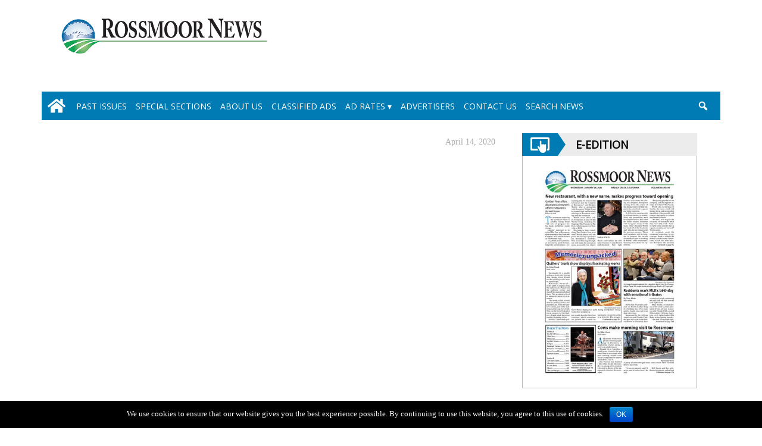

--- FILE ---
content_type: text/html; charset=UTF-8
request_url: https://www.rossmoornews.com/2020/04/14/medicine-drop-off-suspended/
body_size: 16589
content:
<!doctype html>
<html lang="en">
    <head>
        <meta charset="utf-8">
        <!-- <title>Single</title> -->
        <title>Medicine drop off suspended</title>
        <meta name="viewport" content="width=device-width, initial-scale=1.0">
        
        
            <!-- blogID: 2 -->
            <!-- SEO meta tags -->


            <meta name="robots" content="index, follow, max-image-preview:large" />
                    
        <meta name="title" content="Medicine drop off suspended" />
        <meta name="description" content="GRF has temporarily suspended waste pickup service for expired or unwanted medicines. Usually the medications are dropped off in containers located in the lobby at Gateway. Because of the public health shelter-in-place order, the Gateway Clubhouse remains closed. Residents are asked to store their expired and unwanted medicine until services are permitted to resume. Medications should not" />
        <meta name="keywords" content="" />
        <meta name="category" content="&nbsp;" />
        <meta name="copyright" content="Rossmoor News"/>
        
        <meta name="date" content="2020-04-15T00:00:40+00:00"/>   
        <meta property="article:published_time" content="2020-04-15T00:00:40+00:00" />
        <meta property="article:modified_time" content="2020-04-16T16:30:55+00:00" />
        
        <meta property="og:locale" content="en_US" />
        <meta property="og:type" content="article" />
        <meta property="og:title" content="Medicine drop off suspended - Rossmoor News" />
        <meta property="og:description" app="1" content="GRF has temporarily suspended waste pickup service for expired or unwanted medicines. Usually the medications are dropped off in containers located in the lobby at Gateway. Because of the public health shelter-in-place order, the Gateway Clubhouse remains closed. Residents are asked to store their expired and unwanted medicine until services are permitted to resume. Medications should not" />
        <meta property="og:url" content="https://www.rossmoornews.com/2020/04/14/medicine-drop-off-suspended/" />
        
        <meta property="og:image:width" content="0" />
        <meta property="og:image:height" content="0" />

        <meta property="og:image" content="" />
        <meta property="og:image:url" content="" />

        <meta name="twitter:card" content="summary" />
        <meta name="twitter:description" content="GRF has temporarily suspended waste pickup service for expired or unwanted medicines. Usually the medications are dropped off in containers located in the lobby at Gateway. Because of the public health shelter-in-place order, the Gateway Clubhouse remains closed. Residents are asked to store their expired and unwanted medicine until services are permitted to resume. Medications should not" />
        <meta name="twitter:title" content="Medicine drop off suspended - Rossmoor News" />
        <meta name="twitter:image" content="" />
        
	    <link rel='dns-prefetch' href='//www.rossmoornews.com' />
<link rel='dns-prefetch' href='//fonts.googleapis.com' />
<link rel='dns-prefetch' href='//s.w.org' />
<link rel="alternate" type="application/rss+xml" title="Rossmoor News &raquo; Medicine drop off suspended Comments Feed" href="https://www.rossmoornews.com/2020/04/14/medicine-drop-off-suspended/feed/" />
		<script type="text/javascript">
			window._wpemojiSettings = {"baseUrl":"https:\/\/s.w.org\/images\/core\/emoji\/13.0.1\/72x72\/","ext":".png","svgUrl":"https:\/\/s.w.org\/images\/core\/emoji\/13.0.1\/svg\/","svgExt":".svg","source":{"concatemoji":"https:\/\/www.rossmoornews.com\/rossmoornews\/news\/wp-includes\/js\/wp-emoji-release.min.js?ver=5.7"}};
			!function(e,a,t){var n,r,o,i=a.createElement("canvas"),p=i.getContext&&i.getContext("2d");function s(e,t){var a=String.fromCharCode;p.clearRect(0,0,i.width,i.height),p.fillText(a.apply(this,e),0,0);e=i.toDataURL();return p.clearRect(0,0,i.width,i.height),p.fillText(a.apply(this,t),0,0),e===i.toDataURL()}function c(e){var t=a.createElement("script");t.src=e,t.defer=t.type="text/javascript",a.getElementsByTagName("head")[0].appendChild(t)}for(o=Array("flag","emoji"),t.supports={everything:!0,everythingExceptFlag:!0},r=0;r<o.length;r++)t.supports[o[r]]=function(e){if(!p||!p.fillText)return!1;switch(p.textBaseline="top",p.font="600 32px Arial",e){case"flag":return s([127987,65039,8205,9895,65039],[127987,65039,8203,9895,65039])?!1:!s([55356,56826,55356,56819],[55356,56826,8203,55356,56819])&&!s([55356,57332,56128,56423,56128,56418,56128,56421,56128,56430,56128,56423,56128,56447],[55356,57332,8203,56128,56423,8203,56128,56418,8203,56128,56421,8203,56128,56430,8203,56128,56423,8203,56128,56447]);case"emoji":return!s([55357,56424,8205,55356,57212],[55357,56424,8203,55356,57212])}return!1}(o[r]),t.supports.everything=t.supports.everything&&t.supports[o[r]],"flag"!==o[r]&&(t.supports.everythingExceptFlag=t.supports.everythingExceptFlag&&t.supports[o[r]]);t.supports.everythingExceptFlag=t.supports.everythingExceptFlag&&!t.supports.flag,t.DOMReady=!1,t.readyCallback=function(){t.DOMReady=!0},t.supports.everything||(n=function(){t.readyCallback()},a.addEventListener?(a.addEventListener("DOMContentLoaded",n,!1),e.addEventListener("load",n,!1)):(e.attachEvent("onload",n),a.attachEvent("onreadystatechange",function(){"complete"===a.readyState&&t.readyCallback()})),(n=t.source||{}).concatemoji?c(n.concatemoji):n.wpemoji&&n.twemoji&&(c(n.twemoji),c(n.wpemoji)))}(window,document,window._wpemojiSettings);
		</script>
		<style type="text/css">
img.wp-smiley,
img.emoji {
	display: inline !important;
	border: none !important;
	box-shadow: none !important;
	height: 1em !important;
	width: 1em !important;
	margin: 0 .07em !important;
	vertical-align: -0.1em !important;
	background: none !important;
	padding: 0 !important;
}
</style>
	<link rel='stylesheet' id='wp-block-library-css'  href='https://www.rossmoornews.com/rossmoornews/news/wp-includes/css/dist/block-library/style.min.css?ver=5.7' type='text/css' media='all' />
<link rel='stylesheet' id='awesome-weather-css'  href='https://www.rossmoornews.com/rossmoornews/news/wp-content/plugins/awesome-weather/awesome-weather.css?ver=5.7' type='text/css' media='all' />
<style id='awesome-weather-inline-css' type='text/css'>
.awesome-weather-wrap { font-family: 'Open Sans', sans-serif;  font-weight: 400; font-size: 14px; line-height: 14px; } 
</style>
<link rel='stylesheet' id='opensans-googlefont-css'  href='https://fonts.googleapis.com/css?family=Open+Sans%3A400%2C300&#038;ver=5.7' type='text/css' media='all' />
<link rel='stylesheet' id='cookie-notice-front-css'  href='https://www.rossmoornews.com/rossmoornews/news/wp-content/plugins/cookie-notice/css/front.min.css?ver=5.7' type='text/css' media='all' />
<link rel='stylesheet' id='dashicons-css'  href='https://www.rossmoornews.com/rossmoornews/news/wp-includes/css/dashicons.min.css?ver=5.7' type='text/css' media='all' />
<link rel='stylesheet' id='blur_img_css-css'  href='https://www.rossmoornews.com/rossmoornews/news/wp-content/plugins/tecnavia-site-layout//css/blur_img.css?ver=5.7' type='text/css' media='all' />
<script type='text/javascript' src='https://www.rossmoornews.com/rossmoornews/news/wp-includes/js/jquery/jquery.min.js?ver=3.5.1' id='jquery-core-js'></script>
<script type='text/javascript' src='https://www.rossmoornews.com/rossmoornews/news/wp-includes/js/jquery/jquery-migrate.min.js?ver=3.3.2' id='jquery-migrate-js'></script>
<script type='text/javascript' id='ie-detection-js-extra'>
/* <![CDATA[ */
var ajax_url = {"a_url":"https:\/\/www.rossmoornews.com\/rossmoornews\/news\/wp-admin\/admin-ajax.php"};
/* ]]> */
</script>
<script type='text/javascript' src='https://www.rossmoornews.com/rossmoornews/news/wp-content/themes/TA_2.2_20220614/js/ie-detection.js?ver=5.7' id='ie-detection-js'></script>
	    <script type="text/javascript">

	    var ta_cat_protcont = 'WP_PROTECTED';
        </script>
				<link rel="canonical" href="https://www.rossmoornews.com/2020/04/14/medicine-drop-off-suspended/" />
			<script type="application/ld+json">{"@context":"http:\/\/schema.org","@type":"NewsArticle","mainEntityOfPage":{"@type":"WebPage","@id":"https:\/\/www.rossmoornews.com\/2020\/04\/14\/medicine-drop-off-suspended\/"},"headline":"Medicine drop off suspended","datePublished":"2020-04-15T00:00:40-04:00","dateModified":"2020-04-16T16:30:55-04:00","image":"","description":"GRF has temporarily suspended waste pickup service for expired or unwanted medicines. Usually the medications are dropped off in containers located in the lobby at Gateway. Because of the public health shelter-in-place order, the Gateway Clubhouse remains closed. Residents are asked to store their expired and unwanted medicine until services are permitted to resume. Medications should not","isAccessibleForFree":true,"articleSection":["&nbsp;"]}</script>        <!--HEAD-SLOT START--><link rel="stylesheet" type="text/css" href="//fonts.googleapis.com/css?family=Open+Sans" />
<style>
	#ta_iframe{
		width:100%;
	}
	
	.page_name+.body {
		font-family: 'Open Sans', sans-serif;
		font-size: 14px;
	}
	
	@media (min-width:1200px){
		body {
			width: 1170px;
			margin-left: auto !important;
			margin-right: auto !important;
			padding-left: 15px !important;
			padding-right: 15px !important;
			box-sizing: border-box;
		}
	}
	
</style><!--HEAD-SLOT END--><link rel="icon" href="https://www.rossmoornews.com/rossmoornews/news/wp-content/uploads/sites/2/2019/07/Icon@2x_ipad__favicon144x144.png" sizes="32x32" />
<link rel="icon" href="https://www.rossmoornews.com/rossmoornews/news/wp-content/uploads/sites/2/2019/07/Icon@2x_ipad__favicon144x144.png" sizes="192x192" />
<link rel="apple-touch-icon" href="https://www.rossmoornews.com/rossmoornews/news/wp-content/uploads/sites/2/2019/07/Icon@2x_ipad__favicon144x144.png" />
<meta name="msapplication-TileImage" content="https://www.rossmoornews.com/rossmoornews/news/wp-content/uploads/sites/2/2019/07/Icon@2x_ipad__favicon144x144.png" />
    </head>
            <body  class="main_tmpl">

            <div class="single_php">
                <!-- GET HEADER-->
                <div class="ta_header">
                    

<link rel="stylesheet" href="https://www.rossmoornews.com/rossmoornews/news/wp-content/themes/TA_2.2_20220614/style.css"><script src="https://ajax.googleapis.com/ajax/libs/jquery/3.5.1/jquery.min.js"></script><script src="https://maxcdn.bootstrapcdn.com/bootstrap/3.4.1/js/bootstrap.min.js"></script>

<div class="ta_header">
    <div class=" "><section id="pages_slot-1" class="widget widget_pages_slot"><style fallback_style="fallback_style">.fallback_tmpl #pages_slot-1 .central-column{	width: 60vw;}.fallback_tmpl #pages_slot-1 .sidebar{	width: 25vw;}@media screen and (min-width:600px) and (max-width:1000px){.fallback_tmpl #pages_slot-1 	.sidebar{		display:none;	}.fallback_tmpl #pages_slot-1 	.central-column{		width: 100vw !important;		}}</style><style data-variable-pc="variables-pc">.main_tmpl #pages_slot-1 *{--align-items : flex-start ;--a-column-padding-left : 1vw ;--a-column-padding-right : 1vw ;--b-column-padding-left : 1vw ;--b-column-padding-right : 1vw ;--background-color : #ffffff !important  ;--background-color-a : #ffffff !important  ;--background-color-b : #ffffff !important  ;--flex-direction_mobile : row ;--flex-wrap : wrap !important  ;--height : auto ;--height-a-column : auto ;--height-b-column : auto ;--hide-a-mobile : block ;--hide-b-mobile : block ;--justify-content : space-between ;--min-width-a : 100px ;--min-width-b : 100px ;--width : 100% ;--width-a-column : 85% !important  ;--width-b-column : 15% !important  ;}</style><style pc="pc">@media screen and (min-width:1001px){.main_tmpl #pages_slot-1     .container{        display:flex;        height:var(--height);        width:var(--width);        background-color:var(--background-color);        flex-wrap: var(--flex-wrap);        justify-content:var(--justify-content);        align-items: var(--align-items);    }.main_tmpl #pages_slot-1     .el_a {                width:var(--width-a-column);        height:var(--height-a-column);        background-color:var(--background-color-a);        min-width:var(--min-width-a);        padding-left: var(--a-column-padding-left);        padding-right: var(--a-column-padding-right);    }.main_tmpl #pages_slot-1     .el_b {                width:var(--width-b-column);        height:var(--height-b-column);        background-color:var(--background-color-b);        min-width:var(--min-width-b);        padding-left: var(--b-column-padding-left);        padding-right: var(--b-column-padding-right);    }}@media screen and (min-width:600px) and (max-width:1000px){.main_tmpl #pages_slot-1     .container{        display:flex;        height:var(--height);        width:var(--width);        background-color:var(--background-color);        flex-wrap: var(--flex-wrap);        justify-content:var(--justify-content);        align-items: var(--align-items);    }.main_tmpl #pages_slot-1     .el_a {                width:var(--width-a-column);        height:var(--height-a-column);        background-color:var(--background-color-a);        min-width:var(--min-width-a);        padding-left: var(--a-column-padding-left);        padding-right: var(--a-column-padding-right);        }.main_tmpl #pages_slot-1     .el_b {                width:var(--width-b-column);        height:var(--height-b-column);        background-color:var(--background-color-b);        min-width:var(--min-width-b);        padding-left: var(--b-column-padding-left);        padding-right: var(--b-column-padding-right);        }}@media screen and (max-width:599px){.main_tmpl #pages_slot-1     .container{        display:flex;        height:var(--height);        width:var(--width);        background-color:var(--background-color);        flex-wrap: var(--flex-wrap);        justify-content:var(--justify-content);        align-items: var(--align-items);        flex-direction: var(--flex-direction_mobile);    }.main_tmpl #pages_slot-1     .el_a {                width:var(--width-a-column);        height:var(--height-a-column);        background-color:var(--background-color-a);        min-width:var(--min-width-a);        display:var(--hide-a-mobile);        padding-left: var(--a-column-padding-left);        padding-right: var(--a-column-padding-right);        }.main_tmpl #pages_slot-1     .el_b {                width:var(--width-b-column);        height:var(--height-b-column);        background-color:var(--background-color-b);        min-width:var(--min-width-b);        display:var(--hide-b-mobile);        padding-left: var(--b-column-padding-left);        padding-right: var(--b-column-padding-right);        }}</style><div id="template_0102_page" >



        <!-- GET CONTENT-->
        <section class="">
            <div class="">
                <div class="content container">

                    <!-- GET CENTRAL COLUMN-->
                    <div class="central-column content-element el_a">
                        
                            <div class="widget_text  "><div id="custom_html-7" class="widget_text widget widget_custom_html"><div class="textwidget custom-html-widget"><style>
@media (max-width:600px){
	.header-logo-container img{
		width: 100%;
		height: auto;
	}
}
</style>
<div class="header-logo-container">
<a href="/rossmoornews/news" class="custom-logo-link" rel="home">
	<img alt="site logo" height="76" src="https://www.rossmoornews.com/rossmoornews/news/wp-content/uploads/sites/2/2019/07/Rossmoor-News-LOGO-JPG-small.jpg" class="custom-logo">
</a>  		
</div>
</div></div></div>                        
                    </div>
					<div class="central-column content-element el_b">
                        
                            <div class="widget_text  "><div id="custom_html-6" class="widget_text widget widget_custom_html"><div class="textwidget custom-html-widget"><div style="position:relative">
	<a id="meteo_link" href="/rossmoornews/news/weather" style="position:absolute; width: 100%; height: 100%;" aria-label="linl_to_weather_page">	
	</a>
<iframe title="weather" id="iframe_meteo" style="z-index:2;border: 0px; height:120px; width: 100%;" src="https://rossmoornews-ca.newsmemory.com/?locality=rossmoornews&wpmode=2">
</iframe>
</div></div></div></div>                        
                    </div>
   
                </div>
            </div>

            
        </section>
 

</div><script data-pc="pc">if(window.innerWidth>=1000){
}
</script></section></div><div class=" "><section id="nav_bar_slots-1" class="widget widget_nav_bar_slots"><style fallback_style="fallback_style">.fallback_tmpl #nav_bar_slots-1 #menu__toggle,.mobile-nav-hamburger-menu{	display: none;}.fallback_tmpl #nav_bar_slots-1 ul.menu {    position: relative;    min-height: 3em;    list-style-type: none;    margin: 0;    padding: 0;    display: flex;    flex-wrap: wrap;    align-content: center;    align-items: center;    background-color: #ffffff;    text-transform: none;}.fallback_tmpl #nav_bar_slots-1 ul.menu>.menu-list {    display:flex;    flex-wrap: wrap;    align-items: center;    flex-grow: 1;}.fallback_tmpl #nav_bar_slots-1 ul {    list-style-type: none;}.fallback_tmpl #nav_bar_slots-1 ul.menu>li, ul.menu>div>li{    position:relative;    text-align: center;    border-right:0px solid rgb(0, 0, 0);}.fallback_tmpl #nav_bar_slots-1 ul.menu .current-menu-item a {    color: #000000;}.fallback_tmpl #nav_bar_slots-1 ul.menu>div:last-child>li:last-child {    border-right: none;}.fallback_tmpl #nav_bar_slots-1 ul.menu>div>li>a:not(:only-child):after {    color: #000000;    content: ' ▾';}.fallback_tmpl #nav_bar_slots-1 ul.menu>li a, ul.menu>div>li a {    display: block;    color: #000000;    text-align: center;    text-decoration: none;    margin-top:auto;    margin-bottom:auto;    padding-top: 0.9em;    padding-bottom: 0.9em;    padding-left: 0.75em;    padding-right:0.75em;    text-transform:none;}.fallback_tmpl #nav_bar_slots-1 ul.menu>li#home-icon a {    height: 48.5px;}.fallback_tmpl #nav_bar_slots-1 ul.menu>li#home-icon a,ul.menu>li#home-icon svg {    display: block;    color: #000000;    text-align: center;    text-decoration: none;    margin-top:auto;    margin-bottom:auto;    padding-top:0.35em;    padding-bottom:0.35em;    padding-left: 0.35em;    padding-right: 0.75em;    text-transform: uppercase;}.fallback_tmpl #nav_bar_slots-1 ul.menu>li#home-icon svg {    width: 35px;    padding-right: 0px;}.fallback_tmpl #nav_bar_slots-1 ul.menu>li a:hover:not(.active), ul.menu>div>li a:hover:not(.active) {    background-color: rgba(0, 0, 0, 0.2);}.fallback_tmpl #nav_bar_slots-1 ul.menu>div>li a:hover + .sub-menu{    display:flex;}.fallback_tmpl #nav_bar_slots-1 .sub-menu:hover {    display:flex;}.fallback_tmpl #nav_bar_slots-1 .sub-menu {    display: none;    flex-direction: column;    position: absolute;    top: 100%;    left: 0;    z-index: 10000;    background-color: #ffffff;    padding-left: 0px;    padding-bottom: 0.35em;    border-bottom: 0px solid rgb(0, 0, 0);    }.fallback_tmpl #nav_bar_slots-1 .sub-menu *{    text-align: left;}.fallback_tmpl #nav_bar_slots-1 .sub-menu li{    border-left:0px solid rgb(0, 0, 0);    border-right:0px solid rgb(0, 0, 0);    width:auto;}.fallback_tmpl #nav_bar_slots-1 .sub-menu ul {    position:relative;    list-style-type: none;    margin: 0;    padding: 0;    width: 200px;    background-color: #f1f1f1;}.fallback_tmpl #nav_bar_slots-1 .sub-menu li {    float:none;}.fallback_tmpl #nav_bar_slots-1 ul.menu .sub-menu li a {    display: block;    text-align: left;}.fallback_tmpl #nav_bar_slots-1 .nav-search-button {    display: block;    color: #000000;    text-align: center;    text-decoration: none;    margin-top:auto;    margin-bottom:auto;    padding-top: 0.9em;    padding-bottom: 0.9em;    padding-left: 0.75em;    padding-right:0.75em;    text-transform:none;    margin-left: auto;   }.fallback_tmpl #nav_bar_slots-1     .dashicons-search{    width: 45px;    color:  #000000;  }.fallback_tmpl #nav_bar_slots-1     ul.menu>.nav-search-button:hover:not(.active) {    background-color:  rgba(0, 0, 0, 0.2);  }</style><style data-variable-pc="variables-pc"> @media screen and (min-width:600px){ .main_tmpl #nav_bar_slots-1 *{--active-menu-items-color : #23527c !important  ;--border-color_h : #007bb4 !important  ;--border-color_v : #007bb4 !important  ;--justify-content : normal ;--menu-background-color : #007bb4 !important  ;--menu-items-text-color : #ffffff ;--menu-text-font-size : 14px !important  ;--menu-text-font-family : Open Sans, sans-serif !important  ;--menu-text-transform : uppercase !important  ;--menu-padding-bottom : 0 !important  ;--menu-padding-top : 0 !important  ;--mobile-icons-alignment : 20px ;--submenu-text-alignment : left ;--sub-menu-width : 200px ;}}</style><style pc="pc"> @media (max-width:1200px) and (min-width:600px) {.main_tmpl #nav_bar_slots-1   ul.menu  {    position:relative;    min-height:3em;    width:100%;    list-style-type: none;    margin: 0;    padding: 0;    display:flex;    flex-wrap: wrap;    flex-direction:column;    background-color: rgb(255, 255, 255);    text-transform: uppercase;    border-top: 1px solid grey;    border-bottom: 1px solid grey;    padding-top:0.45em;    padding-bottom:0.45em;    margin-bottom:2em;}.main_tmpl #nav_bar_slots-1 ul{    list-style-type: none;}.main_tmpl #nav_bar_slots-1 ul.menu:hover > li {    display:flex;}.main_tmpl #nav_bar_slots-1 ul.menu>li {    display:none;    position:relative;    flex-direction:column;}.main_tmpl #nav_bar_slots-1 ul.menu li:first-of-type {    margin-top:1em;}.main_tmpl #nav_bar_slots-1 ul.menu>li a {    display: inline-block !important;    color: var(--menu-items-text-color);    text-align: var(--submenu-text-alignment);    font-size: var(--menu-text-font-size);    font-family: var(--menu-text-font-family);    text-decoration: none;    padding-top:0.35em;    padding-bottom:0.35em;    padding-left: 0.5em;    padding-right:0.5em;}.main_tmpl #nav_bar_slots-1  .menu-item-has-children>.arrow_drop_down:before{  color: var(--menu-items-text-color);  content: '▾';  display: inline-block;  width: 50%;  padding-top:0.35em;  padding-bottom:0.35em;  padding-left: 0.5em;  padding-right:0.5em; }.main_tmpl #nav_bar_slots-1 ul.menu > li a[href="#"].active + .arrow_drop_down + .sub-menu{  display:flex;}.main_tmpl #nav_bar_slots-1 ul.menu > li .arrow_drop_down.active + .sub-menu{  display:flex;}.main_tmpl #nav_bar_slots-1 ul.menu > li ul.active{  display:flex;}.main_tmpl #nav_bar_slots-1  .sub-menu {     display:none;     top: 3em !important;     flex-direction:column;     position:relative;     background-color: rgb(255, 255, 255);     padding-inline-start: 0px;     padding-bottom:0.35em;     border-bottom:0px solid rgb(0, 0, 0);     width:100%; }.main_tmpl #nav_bar_slots-1  .sub-menu *{    text-align: left; }.main_tmpl #nav_bar_slots-1  .sub-menu li{    border-left:0px solid rgb(0, 0, 0);    border-right:0px solid rgb(0, 0, 0);    margin-left: 0.45em;    margin-right: 0.45em;    width:auto; }.main_tmpl #nav_bar_slots-1  .sub-menu ul {     position:relative;    list-style-type: none;    margin: 0;    padding: 0;    width: 200px;    background-color: #f1f1f1;  }.main_tmpl #nav_bar_slots-1   .sub-menu li {    float:none;  }.main_tmpl #nav_bar_slots-1   .sub-menu li a {      display: block;  }.main_tmpl #nav_bar_slots-1   .laptop-menu{      display: none !important;    }.main_tmpl #nav_bar_slots-1   .mobile-nav-hamburger-menu ul.menu>li{      display: block;    }.main_tmpl #nav_bar_slots-1   .mobile-nav-hamburger-menu{      display: block;      height: 48px;      background: var(--menu-background-color);      position: relative;    }.main_tmpl #nav_bar_slots-1   .mobile-nav-hamburger-menu .menu__btn{      top: 0;      position: absolute;      display: flex;      align-items: center;      right: var(--mobile-icons-alignment);      width: 26px;      height: 100%;      cursor: pointer;      z-index: 1;      color: transparent;    }.main_tmpl #nav_bar_slots-1   .mobile-nav-hamburger-menu svg{      top: 0;      position: absolute;      left: var(--mobile-icons-alignment);      width: 35px;      height: 100%;      cursor: pointer;      z-index: 1;      color: var(--menu-items-text-color);  }.main_tmpl #nav_bar_slots-1   .menu__toggle {    opacity: 0;  }.main_tmpl #nav_bar_slots-1   .menu__toggle:checked ~ .menu__btn > span {    transform: rotate(45deg);  }.main_tmpl #nav_bar_slots-1   .menu__toggle:checked ~ .menu__btn > span::before {    top: 0;    transform: rotate(0);  }.main_tmpl #nav_bar_slots-1   .menu__toggle:checked ~ .menu__btn > span::after {    top: 0;    transform: rotate(90deg);  }.main_tmpl #nav_bar_slots-1   .menu__toggle:checked ~ .menu__box_mobile {    display: block !important;  }.main_tmpl #nav_bar_slots-1   .menu__btn > span,  .menu__btn > span::before,  .menu__btn > span::after {    display: block;    position: absolute;    width: 100%;    height: 2px;    background-color: var(--menu-items-text-color);    transition-duration: .25s;  }.main_tmpl #nav_bar_slots-1   .menu__btn > span::before {    content: '';    top: -8px;  }.main_tmpl #nav_bar_slots-1   .menu__btn > span::after {    content: '';    top: 8px;  }.main_tmpl #nav_bar_slots-1   .mobile-nav-hamburger-menu .menu__box_mobile {      display: none;      position: absolute;      top: 48px;      margin: 0;      list-style: none;      z-index: 999;      padding-top: 0;      padding-bottom: 0;  }.main_tmpl #nav_bar_slots-1   .mobile-nav-hamburger-menu .menu-item {    display: block;    padding: 12px 24px;    background: var(--menu-background-color);    border-top: 1px solid;  }.main_tmpl #nav_bar_slots-1   .nav-search-button {    top: 0;    position: absolute;    display: flex;    align-items: center;    height: 100%;    cursor: pointer;    z-index: 1;    right: 70px;    background: var(--menu-background-color);    text-decoration: none;  }.main_tmpl #nav_bar_slots-1     .dashicons-search{    width: 26px;    color: var(--menu-items-text-color);  }} @media screen and (min-width:600px){ .main_tmpl #nav_bar_slots-1 .menu__toggle,.mobile-nav-hamburger-menu{	display: none;} .main_tmpl #nav_bar_slots-1 ul.menu *{    text-transform: var(--menu-text-transform);} .main_tmpl #nav_bar_slots-1 ul.menu  {    position:relative;    min-height:3em;    list-style-type: none;    margin: 0;    padding: 0;    display:flex;    flex-wrap: wrap;    align-items: center;    background-color: var(--menu-background-color);        border-top: 1px solid var(--border-color_h);    border-bottom: 1px solid var(--border-color_h);    padding-top:var(--menu-padding-top);    padding-bottom:var(--menu-padding-bottom);  } .main_tmpl #nav_bar_slots-1   ul.menu>.menu-list {    display:flex;    flex-wrap: wrap;    align-items: center;    flex-grow: 1;    border-right: none;  } .main_tmpl #nav_bar_slots-1   ul.menu>.menu-list>ul {    display:flex;    width: 100%;    padding-left: 0;    justify-content: var(--justify-content);  } .main_tmpl #nav_bar_slots-1   ul{    list-style-type: none;  } .main_tmpl #nav_bar_slots-1   ul.menu>li, ul.menu>.menu-list>ul>li{    position:relative;    border-right:1px solid var(--border-color_v);  } .main_tmpl #nav_bar_slots-1   ul.menu>li:last-child{    border-right: none;  } .main_tmpl #nav_bar_slots-1   ul.menu>li a, ul.menu>.menu-list>ul>li a{    display: block;    color: var(--menu-items-text-color);    text-align: var(--submenu-text-alignment);    font-size: var(--menu-text-font-size);    font-family: var(--menu-text-font-family);    text-decoration: none;    padding-top:0.35em;    padding-bottom:0.35em;    padding-left: 0.5em;    padding-right:0.5em;  } .main_tmpl #nav_bar_slots-1   ul.menu>.menu-list>ul>li a:not(:only-child):after{    color: var(--menu-items-text-color);    content: ' ▾'; } .main_tmpl #nav_bar_slots-1  ul.menu>.menu-list>ul>li a:hover:not(.active), ul.menu>li a:hover:not(.active){    background-color: var(--active-menu-items-color);  } .main_tmpl #nav_bar_slots-1   ul.menu>.menu-list>ul>li a:hover + .sub-menu{    display:flex;  } .main_tmpl #nav_bar_slots-1   .sub-menu:hover {    display:flex;  } .main_tmpl #nav_bar_slots-1  .sub-menu {     display:none;     flex-direction:column;     position:absolute;     top:1.7em;     left:-0.5em;     z-index: 10000;     background-color: var(--menu-background-color);     padding-inline-start: 0px;     padding-bottom:0.35em;     border-bottom:1px solid var(--border-color_h);     width: var(--sub-menu-width); } .main_tmpl #nav_bar_slots-1  .sub-menu *{    text-align: left; } .main_tmpl #nav_bar_slots-1  .sub-menu li{    border-left:1px solid var(--border-color_v);    border-right:1px solid var(--border-color_v);    margin-left: 0.45em;    margin-right: 0.45em;    width:auto; } .main_tmpl #nav_bar_slots-1  .sub-menu ul {    position: absolute;    margin-left: 195px;    top: 0;    list-style-type: none;    width: 200px;    background-color: #f1f1f1;  } .main_tmpl #nav_bar_slots-1   .sub-menu li {    float:none;  } .main_tmpl #nav_bar_slots-1   .sub-menu li a {      display: block;  } .main_tmpl #nav_bar_slots-1   ul.menu>li#home-icon a,  ul.menu>li#home-icon svg {      display: block;      color: var(--menu-items-text-color);      text-align: center;      text-decoration: none;      margin-top:auto;      margin-bottom:auto;      padding-top:0.35em;      padding-bottom:0.35em;      padding-left: 0.35em;      padding-right: 0.75em;      text-transform: var(--menu-text-transform);  } .main_tmpl #nav_bar_slots-1   ul.menu>li#home-icon svg {		width: 35px; 		padding-right: 0px;  } .main_tmpl #nav_bar_slots-1 .nav-search-button {  padding-top: 0.35em;  padding-bottom: 0.35em;  padding-left: 0.5em;  padding-right: 0.5em;  margin-left: auto;   margin-right: 0;  background: var(--menu-background-color);  text-decoration: none;} .main_tmpl #nav_bar_slots-1 .dashicons-search{  width: 45px;  color: var(--menu-items-text-color);} .main_tmpl #nav_bar_slots-1 ul.menu>li>.nav-search-button:hover:not(.active) {  background-color: var(--active-menu-items-color);}}</style><style data-variable-mobile="variables-mobile"> @media screen and (max-width:599px){ .main_tmpl #nav_bar_slots-1 *{--menu-background-color : #007bb4 !important  ;--menu-items-text-color : #ffffff !important  ;--menu-text-font-size : 16px ;--menu-text-font-family : Open Sans, sans-serif !important  ;--mobile-icons-alignment : 20px ;--submenu-text-alignment : left ;}}</style><style mobile="mobile"> @media screen and (max-width:599px){ .main_tmpl #nav_bar_slots-1 ul.menu  {    position:relative;    min-height:3em;    width:100%;    list-style-type: none;    margin: 0;    padding: 0;    display:flex;    flex-wrap: wrap;    flex-direction:column;    background-color: rgb(255, 255, 255);    text-transform: uppercase;    border-top: 1px solid grey;    border-bottom: 1px solid grey;    padding-top:0.45em;    padding-bottom:0.45em;    margin-bottom:2em;} .main_tmpl #nav_bar_slots-1 ul{    list-style-type: none;} .main_tmpl #nav_bar_slots-1 ul.menu:hover > li {    display:flex;} .main_tmpl #nav_bar_slots-1 ul.menu>li {    display:none;    position:relative;    flex-direction:column;    } .main_tmpl #nav_bar_slots-1 ul.menu li:first-of-type {    margin-top:1em;} .main_tmpl #nav_bar_slots-1 ul.menu>li a {    display: inline-block;    color: var(--menu-items-text-color);    text-align: var(--submenu-text-alignment);    font-size: var(--menu-text-font-size);    font-family: var(--menu-text-font-family);    text-decoration: none;    padding-top:0.35em;    padding-bottom:0.35em;    padding-left: 0.5em;    padding-right:0.5em;} .main_tmpl #nav_bar_slots-1  .menu-item-has-children>.arrow_drop_down:before{  color: var(--menu-items-text-color);  content: '▾';  display: inline-block;  width: 50%;  padding-top:0.35em;  padding-bottom:0.35em;  padding-left: 0.5em;  padding-right:0.5em; } .main_tmpl #nav_bar_slots-1 ul.menu > li a[href="#"].active + .arrow_drop_down + .sub-menu{  display:flex;} .main_tmpl #nav_bar_slots-1 ul.menu > li .arrow_drop_down.active + .sub-menu{  display:flex;} .main_tmpl #nav_bar_slots-1 ul.menu > li ul.active{  display:flex;} .main_tmpl #nav_bar_slots-1  .sub-menu {     display:none;     flex-direction:column;     position:relative;     background-color: rgb(255, 255, 255);     padding-inline-start: 0px;     padding-bottom:0.35em;     border-bottom:0px solid rgb(0, 0, 0);     width:100%; } .main_tmpl #nav_bar_slots-1  .sub-menu *{    text-align: left; } .main_tmpl #nav_bar_slots-1  .sub-menu li{    border-left:0px solid rgb(0, 0, 0);    border-right:0px solid rgb(0, 0, 0);    margin-left: 0.45em;    margin-right: 0.45em;    width:auto; } .main_tmpl #nav_bar_slots-1  .sub-menu ul {     position:relative;    list-style-type: none;    margin: 0;    padding: 0;    width: 200px;    background-color: #f1f1f1;  } .main_tmpl #nav_bar_slots-1   .sub-menu li {    float:none;  } .main_tmpl #nav_bar_slots-1   .sub-menu li a {      display: block;  } .main_tmpl #nav_bar_slots-1   .laptop-menu{      display: none !important;    } .main_tmpl #nav_bar_slots-1   .mobile-nav-hamburger-menu ul.menu>li{      display: block;    } .main_tmpl #nav_bar_slots-1   .mobile-nav-hamburger-menu{      display: block;      height: 48px;      background: var(--menu-background-color);      position: relative;    } .main_tmpl #nav_bar_slots-1   .mobile-nav-hamburger-menu .menu__btn{      top: 0;      position: absolute;      display: flex;      align-items: center;      right: var(--mobile-icons-alignment);      width: 26px;      height: 100%;      cursor: pointer;      z-index: 1;      color: transparent;    } .main_tmpl #nav_bar_slots-1   .mobile-nav-hamburger-menu svg{      top: 0;      position: absolute;      left: var(--mobile-icons-alignment);      width: 35px;      height: 100%;      cursor: pointer;      z-index: 1;      color: var(--menu-items-text-color);  } .main_tmpl #nav_bar_slots-1   .menu__toggle {    opacity: 0;  } .main_tmpl #nav_bar_slots-1   .menu__toggle:checked ~ .menu__btn > span {    transform: rotate(45deg);  } .main_tmpl #nav_bar_slots-1   .menu__toggle:checked ~ .menu__btn > span::before {    top: 0;    transform: rotate(0);  } .main_tmpl #nav_bar_slots-1   .menu__toggle:checked ~ .menu__btn > span::after {    top: 0;    transform: rotate(90deg);  } .main_tmpl #nav_bar_slots-1   .menu__toggle:checked ~ .menu__box_mobile {    display: block !important;  } .main_tmpl #nav_bar_slots-1   .menu__btn > span,  .menu__btn > span::before,  .menu__btn > span::after {    display: block;    position: absolute;    width: 100%;    height: 2px;    background-color: var(--menu-items-text-color);    transition-duration: .25s;  } .main_tmpl #nav_bar_slots-1   .menu__btn > span::before {    content: '';    top: -8px;  } .main_tmpl #nav_bar_slots-1   .menu__btn > span::after {    content: '';    top: 8px;  } .main_tmpl #nav_bar_slots-1   .mobile-nav-hamburger-menu .menu__box_mobile {      display: none;      position: absolute;      top: 48px;      margin: 0;      list-style: none;      z-index: 999;      padding-top: 0;      padding-bottom: 0;  } .main_tmpl #nav_bar_slots-1   .mobile-nav-hamburger-menu .menu-item {    display: block;    padding: 12px 24px;    background: var(--menu-background-color);    border-top: 1px solid;  } .main_tmpl #nav_bar_slots-1   .nav-search-button {    top: 0;    position: absolute;    display: flex;    align-items: center;    height: 100%;    cursor: pointer;    z-index: 1;    right: 70px;        text-decoration: none;  } .main_tmpl #nav_bar_slots-1     .dashicons-search{    width: 26px;    color: var(--menu-items-text-color);  }}</style><div class="template_0012_ale_fitzroy_5_main template_0012_mob_ale_fitzroy_5_main " ><div class="nav_bar_template-content">
			<div class="mobile-nav-hamburger-menu">
					<input id="menu__toggle_nav_bar_slots-1" class="menu__toggle" type="checkbox" />
					<label class="menu__btn" for="menu__toggle_nav_bar_slots-1">
							tap
							<span></span>
					</label>

					<a aria-label="home_icon" href="https://www.rossmoornews.com/rossmoornews/news"><svg aria-hidden="true" focusable="false" data-prefix="fas" data-icon="home" class="svg-inline--fa fa-home fa-w-18" role="img" xmlns="http://www.w3.org/2000/svg" viewBox="0 0 576 512"><path fill="currentColor" d="M280.37 148.26L96 300.11V464a16 16 0 0 0 16 16l112.06-.29a16 16 0 0 0 15.92-16V368a16 16 0 0 1 16-16h64a16 16 0 0 1 16 16v95.64a16 16 0 0 0 16 16.05L464 480a16 16 0 0 0 16-16V300L295.67 148.26a12.19 12.19 0 0 0-15.3 0zM571.6 251.47L488 182.56V44.05a12 12 0 0 0-12-12h-56a12 12 0 0 0-12 12v72.61L318.47 43a48 48 0 0 0-61 0L4.34 251.47a12 12 0 0 0-1.6 16.9l25.5 31A12 12 0 0 0 45.15 301l235.22-193.74a12.19 12.19 0 0 1 15.3 0L530.9 301a12 12 0 0 0 16.9-1.6l25.5-31a12 12 0 0 0-1.7-16.93z"></path></svg></a><ul id="menu-menu-main" class="menu menu__box_mobile"><li id="menu-item-2025" class="menu-item menu-item-type-post_type menu-item-object-page menu-item-2025"><a href="https://www.rossmoornews.com/past-issues/">Past Issues</a><span class="arrow_drop_down"></span></li>
<li id="menu-item-2021" class="menu-item menu-item-type-post_type menu-item-object-page menu-item-2021"><a href="https://www.rossmoornews.com/special-sections/">Special Sections</a><span class="arrow_drop_down"></span></li>
<li id="menu-item-542" class="menu-item menu-item-type-post_type menu-item-object-page menu-item-542"><a href="https://www.rossmoornews.com/about-us/">About Us</a><span class="arrow_drop_down"></span></li>
<li id="menu-item-3129" class="menu-item menu-item-type-post_type menu-item-object-page menu-item-3129"><a href="https://www.rossmoornews.com/classified-ads/">Classified Ads</a><span class="arrow_drop_down"></span></li>
<li id="menu-item-537" class="menu-item menu-item-type-custom menu-item-object-custom menu-item-has-children menu-item-537"><a href="#">Ad Rates</a><span class="arrow_drop_down"></span>
<ul class="sub-menu">
	<li id="menu-item-541" class="menu-item menu-item-type-post_type menu-item-object-page menu-item-541"><a href="https://www.rossmoornews.com/display-ad-rates/">Display</a><span class="arrow_drop_down"></span></li>
	<li id="menu-item-8920" class="menu-item menu-item-type-post_type menu-item-object-page menu-item-8920"><a href="https://www.rossmoornews.com/ad-rates/">Classified</a><span class="arrow_drop_down"></span></li>
	<li id="menu-item-539" class="menu-item menu-item-type-post_type menu-item-object-page menu-item-539"><a href="https://www.rossmoornews.com/obituary-policy-rates/">Obituary / Policy / rate</a><span class="arrow_drop_down"></span></li>
	<li id="menu-item-538" class="menu-item menu-item-type-post_type menu-item-object-page menu-item-538"><a href="https://www.rossmoornews.com/business-services-ads/">Business Services Ads</a><span class="arrow_drop_down"></span></li>
	<li id="menu-item-6456" class="menu-item menu-item-type-post_type menu-item-object-page menu-item-6456"><a href="https://www.rossmoornews.com/legal-rates/">Legal Rates</a><span class="arrow_drop_down"></span></li>
</ul>
</li>
<li id="menu-item-535" class="menu-item menu-item-type-post_type menu-item-object-page menu-item-535"><a href="https://www.rossmoornews.com/advertisers/">Advertisers</a><span class="arrow_drop_down"></span></li>
<li id="menu-item-536" class="menu-item menu-item-type-post_type menu-item-object-page menu-item-536"><a href="https://www.rossmoornews.com/contact-us/">Contact Us</a><span class="arrow_drop_down"></span></li>
<li id="menu-item-7290" class="menu-item menu-item-type-custom menu-item-object-custom menu-item-7290"><a target="_blank" rel="noopener" href="https://rossmoornews-ca.newsmemory.com/?archiveSearch">Search News</a><span class="arrow_drop_down"></span></li>
</ul><a aria-label="search_button" class="nav-search-button" href="https://www.rossmoornews.com/rossmoornews/news/?s" ><span class="dashicons dashicons-search"></span></a>					
					
			</div>
	<div class="first_menu"><ul id="menu-menu-main-1" class="menu laptop-menu"><li id="home-icon" class="menu-item"><a aria-label="home_icon" href="https://www.rossmoornews.com/rossmoornews/news"><svg aria-hidden="true" focusable="false" data-prefix="fas" data-icon="home" class="svg-inline--fa fa-home fa-w-18" role="img" xmlns="http://www.w3.org/2000/svg" viewBox="0 0 576 512"><path fill="currentColor" d="M280.37 148.26L96 300.11V464a16 16 0 0 0 16 16l112.06-.29a16 16 0 0 0 15.92-16V368a16 16 0 0 1 16-16h64a16 16 0 0 1 16 16v95.64a16 16 0 0 0 16 16.05L464 480a16 16 0 0 0 16-16V300L295.67 148.26a12.19 12.19 0 0 0-15.3 0zM571.6 251.47L488 182.56V44.05a12 12 0 0 0-12-12h-56a12 12 0 0 0-12 12v72.61L318.47 43a48 48 0 0 0-61 0L4.34 251.47a12 12 0 0 0-1.6 16.9l25.5 31A12 12 0 0 0 45.15 301l235.22-193.74a12.19 12.19 0 0 1 15.3 0L530.9 301a12 12 0 0 0 16.9-1.6l25.5-31a12 12 0 0 0-1.7-16.93z"></path></svg></a></li><li class="menu-list"><ul><li class="menu-item menu-item-type-post_type menu-item-object-page menu-item-2025"><a href="https://www.rossmoornews.com/past-issues/">Past Issues</a></li>
<li class="menu-item menu-item-type-post_type menu-item-object-page menu-item-2021"><a href="https://www.rossmoornews.com/special-sections/">Special Sections</a></li>
<li class="menu-item menu-item-type-post_type menu-item-object-page menu-item-542"><a href="https://www.rossmoornews.com/about-us/">About Us</a></li>
<li class="menu-item menu-item-type-post_type menu-item-object-page menu-item-3129"><a href="https://www.rossmoornews.com/classified-ads/">Classified Ads</a></li>
<li class="menu-item menu-item-type-custom menu-item-object-custom menu-item-has-children menu-item-537"><a href="#">Ad Rates</a>
<ul class="sub-menu">
	<li class="menu-item menu-item-type-post_type menu-item-object-page menu-item-541"><a href="https://www.rossmoornews.com/display-ad-rates/">Display</a></li>
	<li class="menu-item menu-item-type-post_type menu-item-object-page menu-item-8920"><a href="https://www.rossmoornews.com/ad-rates/">Classified</a></li>
	<li class="menu-item menu-item-type-post_type menu-item-object-page menu-item-539"><a href="https://www.rossmoornews.com/obituary-policy-rates/">Obituary / Policy / rate</a></li>
	<li class="menu-item menu-item-type-post_type menu-item-object-page menu-item-538"><a href="https://www.rossmoornews.com/business-services-ads/">Business Services Ads</a></li>
	<li class="menu-item menu-item-type-post_type menu-item-object-page menu-item-6456"><a href="https://www.rossmoornews.com/legal-rates/">Legal Rates</a></li>
</ul>
</li>
<li class="menu-item menu-item-type-post_type menu-item-object-page menu-item-535"><a href="https://www.rossmoornews.com/advertisers/">Advertisers</a></li>
<li class="menu-item menu-item-type-post_type menu-item-object-page menu-item-536"><a href="https://www.rossmoornews.com/contact-us/">Contact Us</a></li>
<li class="menu-item menu-item-type-custom menu-item-object-custom menu-item-7290"><a target="_blank" rel="noopener" href="https://rossmoornews-ca.newsmemory.com/?archiveSearch">Search News</a></li>
</ul></li><li><a aria-label="search_button" class="nav-search-button" href="https://www.rossmoornews.com/rossmoornews/news/?s" ><span class="dashicons dashicons-search"></span></a></li></ul></div></div></div><script data-pc="pc">if(window.innerWidth>=1000){
if(window.innerWidth>=1000){

    (function($){
        widget_id = "nav_bar_slots-1";

        $(".mbmenu, .bg").on("click", function(e){
            $(".navbar-default").toggleClass("open-menu");
            e.stopPropagation();
        });

        $(document).on("click", function(e){
            if (!$(e.target).closest(".drop-menu .container").length) {
                $(".navbar-default").removeClass("open-menu");
            }

        });

        var lastScrollTop = 0;
        $(window).scroll(function(event){
            var st = $(this).scrollTop();

            if (st <= $(".ta_header").height()){
                $($(".ta_header").get().reverse()).each(function(){
                    if($(this).children(".ta_header").length == 0){
                        $($(this).children().get().reverse()).each(function(){
                            if ($(this).has(".widget_nav_bar_slots").length>0){
                                return false;
                            } else {
                                $(this).css({"position": "", "visibility": ""});
                            }
                        });  
                    }
                });
            } else {
                $($(".ta_header").get().reverse()).each(function(){
                    if($(this).children(".ta_header").length == 0){
                        $($(this).children().get().reverse()).each(function(){
                            if ($(this).has(".widget_nav_bar_slots").length>0){
                                return false;
                            } else {
                                $(this).css({"position": "fixed", "visibility": "hidden"});
                            }
                        });  
                    }
                });
            }

            if (st > lastScrollTop){
                $(".ta_header").css({"position": "", "top": "", "z-index": ""});
            } else {
                var elem_height = 0;
                $(".widget_nav_bar_slots").each( function(index,elem ) {
                    elem_height = elem_height + $(elem).height();
                });
                $(".ta_header").css({"position": "sticky", "top": elem_height-$(".ta_header").last().height(), "z-index": "999"});
            }
            lastScrollTop = st;
        })

    } )(jQuery);
}

}
</script><script data-mobile="mobile">if(window.innerWidth<1000){
if(window.innerWidth<1000){

    $(document).ready( function(){
        widget_id = "nav_bar_slots-1";

        jQuery('.menu__box_mobile > .menu-item-has-children').on("click", ".arrow_drop_down", function () {
            
            if ( ! $( this ).hasClass('active')){
                $(this).addClass('active');
                $(this).prev().addClass('active');
                if (!$(this).closest('.sub-menu').siblings('.arrow_drop_down.active').length > 0) {
                    $('.menu__box_mobile > .menu-item-has-children .arrow_drop_down').not(this).removeClass('active');
                    $('.menu__box_mobile > .menu-item-has-children .arrow_drop_down').not(this).prev().removeClass('active');
                } else if ($(this).closest('.sub-menu').find('.arrow_drop_down.active').length > 1) {
                    $(this).closest('.sub-menu').find('.arrow_drop_down.active').not(this).removeClass('active');
                    $(this).closest('.sub-menu').find('.arrow_drop_down.active').not(this).prev().removeClass('active');
                }
            } else {
                $( this ).toggleClass( 'active' );
                $(this).prev().toggleClass('active');
            }
        });

        jQuery('.menu__box_mobile > .menu-item-has-children').on("click", "a", function (e) {
            if ($(this).attr("href") == "#"){
                e.preventDefault();
                if ( ! $( this ).hasClass('active')){
                    $(this).addClass('active');
                    $(this).next().addClass('active');
                    if (!$(this).closest('.sub-menu').siblings('a.active').length > 0) {
                        $('.menu__box_mobile > .menu-item-has-children a').not(this).removeClass('active');
                        $('.menu__box_mobile > .menu-item-has-children a').not(this).next().removeClass('active');
                    } else if ($(this).closest('.sub-menu').find('.active').length > 1) {
                        $(this).closest('.sub-menu').find('a.active').not(this).removeClass('active');
                        $(this).closest('.sub-menu').find('a.active').not(this).next().removeClass('active');
                    }
                } else {
                    $(this).toggleClass('active');
                    $(this).next().toggleClass('active');
                }
            }
        });

        var lastScrollTop = 0;
        $(window).scroll(function(event){
            var st = $(this).scrollTop();

            if (st <= $(".ta_header").height()){
                $($(".ta_header").get().reverse()).each(function(){
                    if($(this).children(".ta_header").length == 0){
                        $($(this).children().get().reverse()).each(function(){
                            if ($(this).has(".widget_nav_bar_slots").length>0){
                                return false;
                            } else {
                                $(this).css({"position": "", "visibility": ""});
                            }
                        });  
                    }
                });
            } else {
                $($(".ta_header").get().reverse()).each(function(){
                    if($(this).children(".ta_header").length == 0){
                        $($(this).children().get().reverse()).each(function(){
                            if ($(this).has(".widget_nav_bar_slots").length>0){
                                return false;
                            } else {
                                $(this).css({"position": "fixed", "visibility": "hidden"});
                            }
                        });  
                    }
                });
            }
            
            if (st > lastScrollTop){
                $(".ta_header").css({"position": "", "top": "", "z-index": ""});
            } else {
                var elem_height = 0;
                $(".widget_nav_bar_slots").each( function(index,elem ) {
                    elem_height = elem_height + $(elem).height();
                });
                $(".ta_header").css({"position": "sticky", "top": elem_height-$(".ta_header").last().height(), "z-index": "999"});
            }
            lastScrollTop = st;
        })

        $(document).ready(function(){
            $('input[type="checkbox"]').click(function(){
                if($(this).is(":not(:checked)")){
                    var active_class = document.getElementsByClassName("active");
                    $(active_class).each(function( index ) {     
                        if (this != ""){
                            $(active_class).removeClass('active');
                        }
                    });  
                }
            });
        });

    });

}


}
</script></section></div></div>
                </div>


                    <!-- GET CONTENT-->
                    <section class="">
                        <div class="">
                            <div class="content">

                                <!-- GET CENTRAL COLUMN-->
                                <div class="central-column content-element">
                                    
                                    <div class="  widget_posts_slot "><section id="posts_slot-2" class="widget widget_posts_slot"><style fallback_style="fallback_style">@media screen and (min-width:600px){.fallback_tmpl #posts_slot-2     .template-content {        position:static;        margin-top: 2vw;        margin-bottom: 2vw;    }.fallback_tmpl #posts_slot-2     article {        position:relative;        display: flex;        padding-left:calc(100%*0.025);        padding-right:calc(100%*0.025);        margin-top: 2vw;        margin-bottom: 2vw;        width:100%;        flex-direction: column;    }.fallback_tmpl #posts_slot-2         article * {            justify-content:space-between;            }.fallback_tmpl #posts_slot-2     .feature_image {                max-height: calc(50vh+2vw*2+14px);        background-color:rgb(255, 255, 255);        border-top: 1px solid #A9A9A9;        border-bottom: 1px solid #A9A9A9;        display:flex;        flex-direction: column;        margin-bottom:calc(3*0.15vw);        margin-left: calc(100%*1/3*0.025);        margin-right: calc(100%*1/3*0.025);    }.fallback_tmpl #posts_slot-2         .feature_image * {        display: flex;        max-width: calc(100% - 2 * 100%*1/3*0.025);        max-height:inherit;        object-fit: scale-down;        margin-left: auto;        margin-right: auto;    }.fallback_tmpl #posts_slot-2         img{        max-width: 100%;        object-fit: contain;        display:flex;    }.fallback_tmpl #posts_slot-2     .image_caption {        display: flex;        padding-top:2vw;        padding-bottom:2vw;        font-size: 14px;        color: #000000;        font-style: normal;        width: 300px;        text-align: center;    }.fallback_tmpl #posts_slot-2     .pre-content {        display:flex;        flex-grow:100;        flex-shrink:100;        flex-direction: column;                    max-height: 100%;            margin-left: calc(100%*1/3*0.025);        margin-right: calc(100%*1/3*0.025);            }.fallback_tmpl #posts_slot-2         .content {        width: 100%;        position:relative;            display:flex;        flex-grow:1;        flex-shrink:1;        flex-direction: column;        box-sizing:content-box;                justify-content: flex-start;    }.fallback_tmpl #posts_slot-2         .categories{order:1;}.fallback_tmpl #posts_slot-2     .space{order:4;}.fallback_tmpl #posts_slot-2     .titleandbody{order:3;}.fallback_tmpl #posts_slot-2     .date{order:2;}.fallback_tmpl #posts_slot-2     .eedition_link{order: 5;}.fallback_tmpl #posts_slot-2     .related{order: 6;}.fallback_tmpl #posts_slot-2         .content * {            flex-direction: column;        position:static;        display:block;        overflow: hidden;        text-overflow: ellipsis;            }.fallback_tmpl #posts_slot-2             .categories {        min-height:calc(0.8em + 0.15vw*2);        font-size:0.8em;        border-top: 1px solid #A9A9A9;        border-bottom: 1px solid #A9A9A9;        text-transform: uppercase;        justify-content: center;        flex-grow:0;        flex-shrink: 0;        padding-left:2vw;        padding-right:2vw;        padding-top:0.15vw;        padding-bottom:0.15vw;        color: #000000;    }.fallback_tmpl #posts_slot-2     .space{            flex-grow:100;        flex-shrink:100;        }.fallback_tmpl #posts_slot-2         .titleandbody{        padding-left:2vw;        padding-right:2vw;        width:100%;    }.fallback_tmpl #posts_slot-2         .title {        flex-grow:0;        flex-shrink:0;        padding-top:2vw;        padding-bottom:2vw;        justify-content: flex-start;        flex-direction: column ;    }.fallback_tmpl #posts_slot-2         .title a{        font-size: 1.7em;        font-weight: bold;        color: #000000;    }.fallback_tmpl #posts_slot-2             a {        color:#000000;        text-decoration:none;      }.fallback_tmpl #posts_slot-2       a:hover {        color:#4453ba;      }.fallback_tmpl #posts_slot-2         .body {        color: #000000;        font-size: 1em;        font-weight: 200;        word-wrap: break-word;        white-space: normal;        flex-direction: column;                        text-align: justify;                        flex-grow:100;        flex-shrink:100;        }.fallback_tmpl #posts_slot-2         .body *{        flex-grow:0;        flex-shrink:0;        max-width: 100%;      }.fallback_tmpl #posts_slot-2         .date {            position:absolute;        display:block;        font-size: 0.9em;                text-align: right;        width:100%;        color: #A9A9A9;        flex-grow:0;        flex-shrink:0;        padding-left:2vw;        padding-right:2vw;        padding-top:0.15vw;        padding-bottom:0.15vw;        border-bottom: 0px solid grey;    }.fallback_tmpl #posts_slot-2                     .wp-caption{     padding-left: 2vw;     padding-right: 2vw;     padding-top: 2vw;     padding-bottom: 2vw;    }.fallback_tmpl #posts_slot-2         .wp-caption.alignleft{        float:left;    }.fallback_tmpl #posts_slot-2             .wp-caption.alignright{        float:right;    }.fallback_tmpl #posts_slot-2         .wp-caption.aligncenter{        float:center;    }.fallback_tmpl #posts_slot-2         .wp-caption-text{        margin-top: 0.5em;        padding-left: 2vw;        padding-right: 2vw;        text-align: center;        font-style: italic;        }.fallback_tmpl #posts_slot-2         .body p{        margin-block-end: calc(2* 0.15vw);        margin-block-start: calc(2* 0.15vw);    }.fallback_tmpl #posts_slot-2     .eedition_link{        padding-top: 2vw;        padding-bottom: 2vw;        padding-left: 2vw;        padding-right: 2vw;        width:100%;        text-align: left;    }.fallback_tmpl #posts_slot-2         .eedition_link a{        font-size: 1.7em;        font-weight: bold;        color: #000000;    }.fallback_tmpl #posts_slot-2     .eedition_link a:hover {        color:#4453ba;    }.fallback_tmpl #posts_slot-2         .subheading-single {        padding-top: 2vw;        padding-bottom: 2vw;        padding-left: 2vw;        padding-right: 2vw;        font-size: 1.5em;        font-weight: bold;        color: #000000;    }.fallback_tmpl #posts_slot-2     .kicker-single {        font-size: 1.7em;        font-weight: bold;        color: #000000;    }.fallback_tmpl #posts_slot-2     .related_title{        font-size: 1.7em;        font-weight: bold;        color: #000000;        text-align: left;        padding-bottom: 2vw;    }.fallback_tmpl #posts_slot-2         .related {        padding-top: 2vw;        padding-bottom: 2vw;        padding-left: 2vw;        padding-right: 2vw;        width:100%;    }.fallback_tmpl #posts_slot-2         .related a{        color: #000000;        font-size: 1em;        font-weight: 200;        text-align: left;    }.fallback_tmpl #posts_slot-2     .related a:hover {        color:#4453ba;    }}</style><style data-variable-pc="variables-pc"> @media screen and (min-width:600px){ .main_tmpl #posts_slot-2 *{--author-default-color : #000000 ;--author-font-size : 1em ;--author-font-style : normal ;--author-font-weight : normal ;--body-color : #000000 ;--body-line-height : normal ;--body-font-weight : 200 ;--body-font-size : 1em ;--body_padding_vertical : 1vw ;--border_color : #A9A9A9 ;--border_style : solid ;--category_color : #000000 ;--category-font-size : 0.8em ;--caption_align : left ;--caption_color : #000000 ;--caption_font_size : 14px ;--caption_font_style : normal ;--caption_line_height : normal ;--caption_padding_horizontal : 0 ;--caption_padding_vertical : 1vw ;--date_color : #A9A9A9 ;--date-font-size : 0.9em ;--e-edition-color : #000000 ;--e-edition-font-size : 1.7em ;--e-edition-font-weight : bold ;--e-edition-link-align : left ;--img_max_height : 50vh ;--image_direction : column ;--related-displey : none ;--related-text-color : #000000 ;--related-text-font-size : 1em ;--related-text-font-weight : 200 ;--related-text-align : left ;--related-title-color : #000000 ;--related-title-font-size : 1.7em ;--related-title-font-weight : bold ;--related-title-align : left ;--subtitle-color : #000000 ;--subtitle-font-size : 1.5em ;--subtitle-font-weight : bold ;--text-paragraph : 0px ;--template-margin-top : 2vw ;--template-margin-bottom : 2vw ;--title-color : #000000 ;--title-text-align : justify ;--title-font-size : 1.7em ;--title-font-weight : bold ;--title-line-height : normal ;--title_padding_vertical : 1vw ;--toptitle-color : #000000 ;--toptitle-font-size : 1.3em ;--toptitle-font-weight : bold ;}}</style><style pc="pc"> @media screen and (min-width:600px){ .main_tmpl #posts_slot-2 .template-content {    --art_padding:0.025;    --text_padding:1vw;    --text_padding-vertical:0.15vw;    --templ-padding: 2vw;	position:static;    margin-top:var(--template-margin-top);    margin-bottom:var(--template-margin-bottom);} .main_tmpl #posts_slot-2 article {    position:relative;    display: flex;    width:100%;    flex-direction: column;} .main_tmpl #posts_slot-2 article * {    justify-content:space-between;} .main_tmpl #posts_slot-2 .feature_image {    max-height: calc(var(--img_max_height)+var(--text_padding)*2+var(--caption_font_size));    background-color:rgb(255, 255, 255);    border-top: 1px var(--border_style) var(--border_color);    border-bottom: 1px var(--border_style) var(--border_color);    display:flex;    flex-direction: var(--image_direction);    margin-bottom:calc(3*var(--text_padding-vertical));    margin-left: calc(100%*1/3*var(--art_padding));    margin-right: calc(100%*1/3*var(--art_padding));} .main_tmpl #posts_slot-2 .feature_image * {    display: flex;    max-width: calc(100% - 2 * 100% * 1/3 * var(--art_padding));    max-height:inherit;    object-fit: scale-down;    margin-left: auto;    margin-right: auto;} .main_tmpl #posts_slot-2 img{    max-width: 100%;    object-fit: contain;    display:flex;} .main_tmpl #posts_slot-2 .image_caption {    display: inline;    max-width: 100%;    margin-left: 0;    margin-right: 0;    padding-left: var(--caption_padding_horizontal);    padding-right: var(--caption_padding_horizontal);    text-align: var(--caption_align);    padding-top:var(--caption_padding_vertical);    padding-bottom:var(--caption_padding_vertical);    line-height: var(--caption_line_height);    font-size: var(--caption_font_size);    color: var(--caption_color);    font-style: var(--caption_font_style);} .main_tmpl #posts_slot-2 .pre-content {    display:flex;    flex-grow:100;    flex-shrink:100;    flex-direction: column;    max-height: 100%;    margin-left: calc(100%*1/3*var(--art_padding));    margin-right: calc(100%*1/3*var(--art_padding));} .main_tmpl #posts_slot-2 .content {    width: 100%;    position:relative;    display:flex;    flex-grow:1;    flex-shrink:1;    flex-direction: column;    box-sizing:content-box;    justify-content: flex-start;} .main_tmpl #posts_slot-2 .categories{order:1;} .main_tmpl #posts_slot-2 .space{order:4;} .main_tmpl #posts_slot-2 .titleandbody{order:3;} .main_tmpl #posts_slot-2 .date{order:2;} .main_tmpl #posts_slot-2 .eedition_link{order: 5;} .main_tmpl #posts_slot-2 .related{order: 6;} .main_tmpl #posts_slot-2 .event-details-hentry{order: 2;} .main_tmpl #posts_slot-2 .content * {    flex-direction: column;    position:static;    display:revert;    text-overflow: ellipsis;} .main_tmpl #posts_slot-2 .categories {    min-height:calc(var(--category-font-size) + var(--text_padding-vertical)*2);    font-size:var(--category-font-size);    border-top: 1px var(--border_style) var(--border_color);    border-bottom: 1px var(--border_style) var(--border_color);    text-transform: uppercase;    justify-content: center;    flex-grow:0;    flex-shrink: 0;    padding-left:var(--text_padding);    padding-right:var(--text_padding);    padding-top:var(--text_padding-vertical);    padding-bottom:var(--text_padding-vertical);    color: var(--category_color);} .main_tmpl #posts_slot-2 .space{    flex-grow:100;    flex-shrink:100;} .main_tmpl #posts_slot-2 .titleandbody{    padding-left:var(--text_padding);    padding-right:var(--text_padding);    width:100%;} .main_tmpl #posts_slot-2 .toptitle{    font-size: var(--toptitle-font-size);    font-weight: var(--toptitle-font-weight);    color: var(--toptitle-color);} .main_tmpl #posts_slot-2 .title {    flex-grow:0;    flex-shrink:0;    padding-top:var(--title_padding_vertical);    padding-bottom:var(--title_padding_vertical);    line-height: var(--title-line-height);    justify-content: flex-start;    flex-direction: column ;    font-size: var(--title-font-size);    font-weight: var(--title-font-weight);    color: var(--title-color);    text-align: var(--title-text-align);} .main_tmpl #posts_slot-2 .subtitle {    padding-top:var(--text_padding);    padding-bottom:var(--text_padding);        font-size: var(--subtitle-font-size);    font-weight: var(--subtitle-font-weight);    color: var(--subtitle-color);    text-align: justify;} .main_tmpl #posts_slot-2 a {    color:#000000;    text-decoration:none;} .main_tmpl #posts_slot-2 a:hover {    color:#4453ba;} .main_tmpl #posts_slot-2 .body {    color: var(--body-color);    font-size: var(--body-font-size);    font-weight: var(--body-font-weight);    word-wrap: break-word;    white-space: normal;    flex-direction: column;    text-align: justify;    flex-grow:100;    flex-shrink:100;    padding-top:var(--body_padding_vertical);    padding-bottom:var(--body_padding_vertical);    line-height: var(--body-line-height);} .main_tmpl #posts_slot-2 .body *{    flex-grow:0;    flex-shrink:0;    max-width: 100%;} .main_tmpl #posts_slot-2 .body img {    height: auto;} .main_tmpl #posts_slot-2 .date {    position:absolute;    display:block;    font-size: var(--date-font-size);    text-align: right;    width:100%;    color: var(--date_color);    flex-grow:0;    flex-shrink:0;    padding-left:var(--text_padding);    padding-right:var(--text_padding);    padding-top:var(--text_padding-vertical);    padding-bottom:var(--text_padding-vertical);    border-bottom: 0px solid grey;} .main_tmpl #posts_slot-2 .wp-caption{ padding-left: var(--text_padding); padding-right: var(--text_padding); padding-top: var(--text_padding); padding-bottom: var(--text_padding);} .main_tmpl #posts_slot-2 .wp-caption.alignleft{    float:left;} .main_tmpl #posts_slot-2 .wp-caption.alignright{    float:right;} .main_tmpl #posts_slot-2 .wp-caption.aligncenter{    float:center;} .main_tmpl #posts_slot-2 .wp-caption-text{    margin-top: 0.5em;    padding-left: var(--text_padding);    padding-right: var(--text_padding);    text-align: center;    font-style: italic;} .main_tmpl #posts_slot-2 .body p{    margin-block-end: calc(2* var(--text_padding-vertical));    margin-block-start: calc(2* var(--text_padding-vertical));    text-indent: var(--text-paragraph);    text-align: justify;} .main_tmpl #posts_slot-2 .body p b{    text-indent: var(--text-paragraph);    text-align: justify;    margin-block-start: 10px;    margin-block-end: 10px;} .main_tmpl #posts_slot-2 .eedition_link{    padding-top: var(--text_padding);    padding-bottom: var(--text_padding);    padding-left: var(--text_padding);    padding-right: var(--text_padding);    width:100%;} .main_tmpl #posts_slot-2 .eedition_link a{    font-size: var(--e-edition-font-size);    font-weight: var(--e-edition-font-weight);    color: var(--e-edition-color);    text-align: var(--e-edition-link-align);} .main_tmpl #posts_slot-2 .eedition_link a:hover {    color:#4453ba;} .main_tmpl #posts_slot-2 .related_title{    font-size: var(--related-title-font-size);    font-weight: var(--related-title-font-weight);    color: var(--related-title-color);    text-align: var(--related-title-align);    padding-bottom: var(--text_padding);} .main_tmpl #posts_slot-2 .related {    display: var(--related-displey) !important;    padding-top: var(--text_padding);    padding-bottom: var(--text_padding);    padding-left: var(--text_padding);    padding-right: var(--text_padding);    width:100%;} .main_tmpl #posts_slot-2 .related a{    font-size: var(--related-text-font-size);    font-weight: var(--related-text-font-weight);    color: var(--related-text-color);    text-align: var(--related-text-align);    margin-block-end: calc(2* var(--text_padding-vertical));    margin-block-start: calc(2* var(--text_padding-vertical));} .main_tmpl #posts_slot-2 .related a:hover {    color:#4453ba;} .main_tmpl #posts_slot-2 .event-details-hentry, .event-details-organizer, .event-details-venue {    display: flex;} .main_tmpl #posts_slot-2 .event-details-hentry .event-details-organizer span strong {    display: inline-block;} .main_tmpl #posts_slot-2 .event-details-hentry {    display: flex;    flex-direction: row;    justify-content: flex-start;    margin: 10px;} .main_tmpl #posts_slot-2 .event-details-organizer {    margin-right: 20px;} .main_tmpl #posts_slot-2 .author {    color: var(--author-default-color);    font-size: var(--author-font-size);    font-style: var(--author-font-style);    font-weight: var(--author-font-weight);}}</style><style data-variable-mobile="variables-mobile"> @media screen and (max-width:599px){ .main_tmpl #posts_slot-2 *{--author-default-color : #000000 ;--author-font-size : 1em ;--author-font-style : normal ;--author-font-weight : normal ;--body-color : #000000 ;--body-line-height : normal ;--body-font-weight : 200 ;--body-font-size : 1em ;--body_padding_vertical : 1vw ;--border_color : #A9A9A9 ;--border_style : solid ;--category_color : #000000 ;--category-font-size : 0.8em ;--caption_align : left ;--caption_color : #000000 ;--caption_font_size : 14px ;--caption_font_style : normal ;--caption_line_height : normal ;--caption_padding_horizontal : 0 ;--caption_padding_vertical : 1vw ;--data_align : right ;--date_color : #A9A9A9 ;--date-font-size : 0.9em ;--data_position : absolute ;--e-edition-color : #000000 ;--e-edition-font-size : 1.7em ;--e-edition-font-weight : bold ;--e-edition-link-align : left ;--img_max_height : 50vh ;--image_direction : column ;--related-displey : none ;--related-text-color : #000000 ;--related-text-font-size : 1em ;--related-text-font-weight : 200 ;--related-text-align : left ;--related-title-color : #000000 ;--related-title-font-size : 1.7em ;--related-title-font-weight : bold ;--related-title-align : left ;--kicker-color : #000000 ;--kicker-font-size : 1.7em ;--kicker-font-weight : bold ;--subheading-color : #000000 ;--subheading-font-size : 1.5em ;--subheading-font-weight : bold ;--text-paragraph : 0px ;--template-margin-top : 2vw ;--template-margin-bottom : 2vw ;--title-color : #000000 ;--title-text-align : justify ;--title-font-size : 1.7em ;--title-font-weight : bold ;--title-line-height : normal ;--title_padding_vertical : 1vw ;--toptitle-color : #000000 ;--toptitle-font-size : 1.3em ;--toptitle-font-weight : bold ;}}</style><style mobile="mobile"> @media screen and (max-width:599px) and (max-width:599px) {.main_tmpl #posts_slot-2 .template-content {    --art_padding:0.025;    --text_padding:1vw;    --text_padding-vertical:0.15vw;    --templ-padding: 2vw;	position:static;    margin-top:var(--template-margin-top);    margin-bottom:var(--template-margin-bottom);}.main_tmpl #posts_slot-2 article {    position:relative;    display: flex;    width:100%;    flex-direction: column;}.main_tmpl #posts_slot-2 article * {    justify-content:space-between;}.main_tmpl #posts_slot-2 .feature_image {    max-height: calc(var(--img_max_height)+var(--text_padding)*2+var(--caption_font_size));    background-color:rgb(255, 255, 255);    border-top: 1px var(--border_style) var(--border_color);    border-bottom: 1px var(--border_style) var(--border_color);    display:flex;    flex-direction: var(--image_direction);    margin-left: auto;    margin-right: auto;    margin-bottom:calc(3*var(--text_padding-vertical));    margin-left: calc(100%*1/3*var(--art_padding));    margin-right: calc(100%*1/3*var(--art_padding));}.main_tmpl #posts_slot-2 .feature_image * {    display: flex;    max-width: calc(100% - 2 * 100%*1/3*var(--art_padding));    max-height:inherit;    object-fit: scale-down;    margin-left: auto;    margin-right: auto;}.main_tmpl #posts_slot-2 img{    max-width: 100%;    object-fit: contain;    display:flex;}.main_tmpl #posts_slot-2 .image_caption {    display: inline;    max-width: 100%;    margin-left: 0;    margin-right: 0;    padding-left: var(--caption_padding_horizontal);    padding-right: var(--caption_padding_horizontal);    text-align: var(--caption_align);    padding-top:var(--caption_padding_vertical);    padding-bottom:var(--caption_padding_vertical);    line-height: var(--caption_line_height);    font-size: var(--caption_font_size);    color: var(--caption_color);    font-style: var(--caption_font_style);}.main_tmpl #posts_slot-2 .pre-content {    display:flex;    flex-grow:100;    flex-shrink:100;    flex-direction: column;    min-height:var(--art_height);    max-height: 100%;    margin-left: calc(100%*1/3*var(--art_padding));    margin-right: calc(100%*1/3*var(--art_padding));}.main_tmpl #posts_slot-2 .content {    width: 100%;    position:relative;    display:flex;    flex-grow:1;    flex-shrink:1;    flex-direction: column;    box-sizing:content-box;    justify-content: flex-start;}.main_tmpl #posts_slot-2 .categories{order:1;}.main_tmpl #posts_slot-2 .space{order:4;}.main_tmpl #posts_slot-2 .titleandbody{order:3;}.main_tmpl #posts_slot-2 .date{order:2;}.main_tmpl #posts_slot-2 .eedition_link{order:5;}.main_tmpl #posts_slot-2 .related{order: 6;}.main_tmpl #posts_slot-2 .content * {    flex-direction: column;    position:static;    display:revert;    overflow: hidden;    text-overflow: ellipsis;}.main_tmpl #posts_slot-2 .categories {    min-height:calc(var(--category-font-size) + var(--text_padding-vertical)*2);    font-size:var(--category-font-size);    border-top: 1px var(--border_style) var(--border_color);    border-bottom: 1px var(--border_style) var(--border_color);    text-transform: uppercase;    justify-content: center;    flex-grow:0;    flex-shrink: 0;    padding-left:var(--text_padding);    padding-right:var(--text_padding);    padding-top:var(--text_padding-vertical);    padding-bottom:var(--text_padding-vertical);    color: var(--category_color);}.main_tmpl #posts_slot-2 .space{    flex-grow:100;    flex-shrink:100;}.main_tmpl #posts_slot-2 .titleandbody{    padding-left:var(--text_padding);    padding-right:var(--text_padding);    width:100%;}.main_tmpl #posts_slot-2 .toptitle{    font-size: var(--toptitle-font-size);    font-weight: var(--toptitle-font-weight);    color: var(--toptitle-color);}.main_tmpl #posts_slot-2 .title {    flex-grow:0;    flex-shrink:0;    padding-top:var(--title_padding_vertical);    padding-bottom:var(--title_padding_vertical);    line-height: var(--title-line-height);    justify-content: flex-start;    flex-direction: column ;    font-size: var(--title-font-size);    font-weight: var(--title-font-weight);    color: var(--title-color);    text-align: var(--title-text-align);}.main_tmpl #posts_slot-2 .title a{    font-size: var(--title-font-size);    font-weight: var(--title-font-weight);    color: var(--title-color);}.main_tmpl #posts_slot-2 a {    color:#000000;    text-decoration:none;}.main_tmpl #posts_slot-2 a:hover {    color:#4453ba;}.main_tmpl #posts_slot-2 .body {    color: var(--body-color);    font-size: var(--body-font-size);    font-weight: var(--body-font-weight);    word-wrap: break-word;    white-space: normal;    flex-direction: column;    text-align: justify;    flex-grow:100;    flex-shrink:100;    padding-top:var(--body_padding_vertical);    padding-bottom:var(--body_padding_vertical);    line-height: var(--body-line-height);}.main_tmpl #posts_slot-2 .body *{    flex-grow:0;    flex-shrink:0;    max-width: 100%;}.main_tmpl #posts_slot-2 .body img {    height: auto;}.main_tmpl #posts_slot-2 .date {    position: var(--data_position);    display:block;    font-size: var(--date-font-size);    text-align: var(--data_align);    width:100%;    color: var(--date_color);    flex-grow:0;    flex-shrink:0;    padding-left:var(--text_padding);    padding-right:var(--text_padding);    padding-top:var(--text_padding-vertical);    padding-bottom:var(--text_padding-vertical);    border-bottom: 0px solid grey;}.main_tmpl #posts_slot-2 .wp-caption{ padding-left: var(--text_padding); padding-right: var(--text_padding); padding-top: var(--text_padding); padding-bottom: var(--text_padding);}.main_tmpl #posts_slot-2 .wp-caption.alignleft{    float:center;    margin: auto;}.main_tmpl #posts_slot-2 .wp-caption.alignright{    float:center;    margin: auto;}.main_tmpl #posts_slot-2 .wp-caption.aligncenter{    float:center;    margin: auto;}.main_tmpl #posts_slot-2 .wp-caption-text{    margin-top: 0.5em;    padding-left: var(--text_padding);    padding-right: var(--text_padding);    text-align: center;    font-style: italic;}.main_tmpl #posts_slot-2 .body p{    margin-block-end: calc(2* var(--text_padding-vertical));    margin-block-start: calc(2* var(--text_padding-vertical));    text-indent: var(--text-paragraph);    text-align: justify;}.main_tmpl #posts_slot-2 .body p b{    text-indent: var(--text-paragraph);    text-align: justify;    margin-block-start: 10px;    margin-block-end: 10px;}.main_tmpl #posts_slot-2 .eedition_link{    padding-top: var(--text_padding);    padding-bottom: var(--text_padding);    padding-left: var(--text_padding);    padding-right: var(--text_padding);    width:100%;}.main_tmpl #posts_slot-2 .eedition_link a{    font-size: var(--e-edition-font-size);    font-weight: var(--e-edition-font-weight);    color: var(--e-edition-color);    text-align: var(--e-edition-link-align);}.main_tmpl #posts_slot-2 .subtitle {    padding-top:var(--text_padding);    padding-bottom:var(--text_padding);    padding-left: var(--text_padding);    padding-right: var(--text_padding);    font-size: var(--subheading-font-size);    font-weight: var(--subheading-font-weight);    color: var(--subheading-color);    text-align: justify;}.main_tmpl #posts_slot-2 .kicker-single{    font-size: var(--kicker-font-size);    font-weight: var(--kicker-font-weight);    color: var(--kicker-color);}.main_tmpl #posts_slot-2 .related_title{    font-size: var(--related-title-font-size);    font-weight: var(--related-title-font-weight);    color: var(--related-title-color);    text-align: var(--related-title-align);    padding-bottom: var(--text_padding);}.main_tmpl #posts_slot-2 .related {    display: var(--related-displey) !important;    padding-top: var(--text_padding);    padding-bottom: var(--text_padding);    padding-left: var(--text_padding);    padding-right: var(--text_padding);    width:100%;}.main_tmpl #posts_slot-2 .related a{    font-size: var(--related-text-font-size);    font-weight: var(--related-text-font-weight);    color: var(--related-text-color);    text-align: var(--related-text-align);    margin-block-end: calc(2* var(--text_padding-vertical));    margin-block-start: calc(2* var(--text_padding-vertical));}.main_tmpl #posts_slot-2 .author {    color: var(--author-default-color);    font-size: var(--author-font-size);    font-style: var(--author-font-style);    font-weight: var(--author-font-weight);}} @media screen and (max-width:599px){}</style><div class="template_0017_single_fitzroy template_0017_mob_single_fitzroy pc_0004_fitzroy mobile_0004_fitzroy " ><div class="template-content">
<article id="post-6238" class="article article_0 " ta_permalink="https://www.rossmoornews.com/2020/04/14/medicine-drop-off-suspended/" >
  
    
      <div class="pre-content">
        <div class="content">
            
          <div class="categories"> 
            &nbsp; 
          </div>
          <div class="space"></div>
                    <div class="titleandbody"> 
            <div class="toptitle" style="">
                            </div>
            <div class="title" style="display: flex; flex-direction: initial; align-items: center;">
                Medicine drop off suspended            </div>
                                    <div class="excerpt" style="">
                GRF has temporarily suspended  waste pickup service for expired or unwanted medicines. 
	  Usually the medications are dropped off in containers located in the lobby at Gateway.  Because of the public health shelter-in-place order, the Gateway Clubhouse remains closed.  Residents are asked to store their expired and unwanted medicine until services are permitted to resume. 
	  Medications should not            </div>
            <div class="body">
                          </div>
            
          </div>
          <div class='date'>April 14, 2020</div>          <div class="eedition_link">
                        </div>

          
        </div>
      </div>
  
</article>




</div></div><script data-pc="pc">if(window.innerWidth>=1000){
}
</script><script data-mobile="mobile">if(window.innerWidth<1000){
}
</script></section></div>                                    
                                </div>

                                <!-- GET SIDEBAR-->
                                                                <div class="sidebar content-element">
                                    <div class="widget_text  "><section id="custom_html-1" class="widget_text widget widget_custom_html"><div class="textwidget custom-html-widget"><style>
	img {
    vertical-align: middle;
		border: 0;
	}
	
	.eeditionWrap .title .icon li::before {
    content: "";
    position: absolute;
    top: 50%;
    margin-top: -19px;
    border-top: 19px solid transparent;
    border-bottom: 19px solid transparent;
    border-left: 0.5em solid;
    right: -0.5em;
	}
	
	.content .title .icon li::after {
    border-left-color: #007bb4;
		    z-index: 2;
	}
	
		.eeditionWrap .title .icon li::after, .eeditionWrap .title .icon li::before {
			content: "";
			position: absolute;
			top: 50%;
			margin-top: -19px;
			border-top: 19px solid transparent;
			border-bottom: 19px solid transparent;
			border-left: 0.5em solid;
			right: -0.5em;
	}
	
	.eeditionWrap .title .icon li {
    padding: 0;
    height: 38px;
    line-height: 36px;
    float: left;
    text-align: center;
    text-decoration: none;
    position: relative;
    background: #007bb4;
    min-width: 60px;
    width: auto;
	}
	
	.eeditionWrap .title .icon {
			overflow: hidden;
			position: absolute;
			top: 0;
			left: 0;
			width: 100px;
			list-style: none;
			padding: 0;
			margin: 0;
			color: #fff;
			font-size: 26px;
	}
	
	.eeditionWrap .title .name b {
    margin: 0;
    padding: 0;
    line-height: 38px;
		font-size: 18px;
		font-family: 'Open Sans', sans-serif;
	}
	
	.eeditionWrap .title .name {
    padding-left: 90px;
    padding-right: 10px;
    height: 38px;
    line-height: 38px;
    text-transform: uppercase;
	}
	
	.eeditionWrap .title {
    position: relative;
    height: 38px;
    line-height: 38px;
    background-color: #ececec;
	}
	
	.eeditionWrap .title .icon li::after {
    border-left-color: #007bb4;
	}
	
	.eeditionWrap{
		margin-bottom:30px;
	}
	
	.eeditionWrap .block .content.gazzete {
    border: solid 1px #b9b9b9;
    border-top: 0px;
    padding: 14px 0;
	}
	
	.eeditionWrap .text-center {
    text-align: center;
	}
	
	.eeditionWrap .block {
    position: relative;
    display: block;
    margin-bottom: 30px;
	}
</style>
<div class="block eeditionWrap tacomain" style="padding-top: 3vh;">
				       <div class="title">
					       	<ul class="icon">
						   		<li><img alt="arrow icon" src="/rossmoornews/news/wp-content/themes/tecnavia/images/icon1.png" ></li>
							</ul>
							<div class="name">
								<b>E-Edition</b>
							</div>
				       </div>
				       <div class="content gazzete text-center">
					     <a href="https://rossmoornews-ca.newsmemory.com/" target="_blank"> <img src="https://us5lb-cdn.newsmemory.com/?getprima&pSetup=rossmoornews" alt="Rossmoor News eEdition" title="Rossmoor News" width="80%" /></a>
								              
				       </div>
			       </div></div></section></div><div class="widget_text  "><section id="custom_html-2" class="widget_text widget widget_custom_html"><div class="textwidget custom-html-widget"><style>
	.content .block .content.gazzete {
    border: solid 1px #b9b9b9;
    border-top: 0px;
    padding: 14px 0;
	}
	
	ul {
    list-style: none;
    margin-left: 0;
    margin-right: 0;
    padding-left: 0;
    padding-right: 0;
	}
	
	ul#menu-sidebar-menu li {
    font-size: 1.2rem;
    font-weight: bold;
    line-height: 2rem;
    text-align: center;
/*     text-decoration: underline; */
	}
	
	.eeditionWrap a {
    color: #007bb4;
    font-family: 'Open Sans', sans-serif;
	}
	
	.eeditionWrap a:hover {
    color: #001dc1;
	}
	
	.eeditionWrap .title .icon li::before {
    content: "";
    position: absolute;
    top: 50%;
    margin-top: -19px;
    border-top: 19px solid transparent;
    border-bottom: 19px solid transparent;
    border-left: 0.5em solid;
    right: -0.5em;
	}
	
	.content .title .icon li::after {
    border-left-color: #007bb4;
		    z-index: 2;
	}
	
		.eeditionWrap .title .icon li::after, .eeditionWrap .title .icon li::before {
			content: "";
			position: absolute;
			top: 50%;
			margin-top: -19px;
			border-top: 19px solid transparent;
			border-bottom: 19px solid transparent;
			border-left: 0.5em solid;
			right: -0.5em;
	}
	
	.eeditionWrap .title .icon li {
    padding: 0;
    height: 38px;
    line-height: 36px;
    float: left;
    text-align: center;
    text-decoration: none;
    position: relative;
    background: #007bb4;
    min-width: 60px;
    width: auto;
	}
	
	.eeditionWrap .title .icon {
			overflow: hidden;
			position: absolute;
			top: 0;
			left: 0;
			width: 100px;
			list-style: none;
			padding: 0;
			margin: 0;
			color: #fff;
			font-size: 26px;
	}
	
	.eeditionWrap .title .name b {
    margin: 0;
    padding: 0;
		font-size: 18px;
    line-height: 38px;
		font-family: 'Open Sans', sans-serif;
	}
	
	.eeditionWrap .title .name {
    padding-left: 90px;
    padding-right: 10px;
    height: 38px;
    line-height: 38px;
    text-transform: uppercase;
	}
	
	.eeditionWrap .title {
    position: relative;
    height: 38px;
    line-height: 38px;
    background-color: #ececec;
	}
	
	.eeditionWrap .title .icon li::after {
    border-left-color: #007bb4;
	}
	
	.eeditionWrap{
		margin-bottom:30px;
	}
	
	.eeditionWrap .block .content.gazzete {
    border: solid 1px #b9b9b9;
    border-top: 0px;
    padding: 14px 0;
	}
	
	.eeditionWrap .text-center {
    text-align: center;
	}
	
	.eeditionWrap .block {
    position: relative;
    display: block;
    margin-bottom: 30px;
	}
</style>
<div class="block eeditionWrap">
	<div class="title">
		<ul class="icon">
			<li><img alt="arrow icon" src="/rossmoornews/news/wp-content/themes/tecnavia/images/icon1.png" ></li>
		</ul>
		<div class="name">
			<b>Community Links</b>
		</div>
	</div>
	<div class="content gazzete text-center">
		
		<section id="community-links" class="widget widget_nav_menu"  style="margin-bottom: 0px;"><div class="menu-sidebar-menu-container"><ul id="menu-sidebar-menu" class="menu"><li  class="menu-item menu-item-type-custom menu-item-object-custom"><a href="//rossmoor.com/"  target="_blank">Rossmoor.com</a></li>
<li  class="menu-item menu-item-type-custom menu-item-object-custom"><a href="/rossmoornews/news/recreation-calendar/"  target="_top">Movies/Special Events</a></li>
<li  class="menu-item menu-item-type-custom menu-item-object-custom"><a href="//rossmoor.com/breaking-news"  target="_blank">Breaking News</a></li>
<li  class="menu-item menu-item-type-custom menu-item-object-custom"><a href="https://rossmoortv.com/"  target="_blank">Rossmoor TV</a></li>
<li  class="menu-item menu-item-type-custom menu-item-object-custom"><a href="//rossmoor.com/residents/" target="_blank">Resident Information</a></li>
</ul></div></section>
		
	</div>
</div>	</div></section></div><div class="widget_text  "><section id="custom_html-3" class="widget_text widget widget_custom_html"><div class="textwidget custom-html-widget"><style>
	img {
    vertical-align: middle;
		border: 0;
	}
	
	.eeditionWrap .title .icon li::before {
    content: "";
    position: absolute;
    top: 50%;
    margin-top: -19px;
    border-top: 19px solid transparent;
    border-bottom: 19px solid transparent;
    border-left: 0.5em solid;
    right: -0.5em;
	}
	
	.content .title .icon li::after {
    border-left-color: #007bb4;
		    z-index: 2;
	}
	
		.eeditionWrap .title .icon li::after, .eeditionWrap .title .icon li::before {
			content: "";
			position: absolute;
			top: 50%;
			margin-top: -19px;
			border-top: 19px solid transparent;
			border-bottom: 19px solid transparent;
			border-left: 0.5em solid;
			right: -0.5em;
	}
	
	.eeditionWrap .title .icon li {
    padding: 0;
    height: 38px;
    line-height: 36px;
    float: left;
    text-align: center;
    text-decoration: none;
    position: relative;
    background: #007bb4;
    min-width: 60px;
    width: auto;
	}
	
	.eeditionWrap .title .icon {
			overflow: hidden;
			position: absolute;
			top: 0;
			left: 0;
			width: 100px;
			list-style: none;
			padding: 0;
			margin: 0;
			color: #fff;
			font-size: 26px;
	}
	
	.eeditionWrap .title .name b {
    margin: 0;
    padding: 0;
		font-size: 18px;
    line-height: 38px;
		font-family: 'Open Sans', sans-serif;
	}
	
	.eeditionWrap .title .name {
    padding-left: 90px;
    padding-right: 10px;
    height: 38px;
    line-height: 38px;
    text-transform: uppercase;
	}
	
	.eeditionWrap .title {
    position: relative;
    height: 38px;
    line-height: 38px;
    background-color: #ececec;
	}
	
	.eeditionWrap .title .icon li::after {
    border-left-color: #007bb4;
	}
	
	.eeditionWrap{
		margin-bottom:30px;
	}
	
	.eeditionWrap .block .content.gazzete {
    border: solid 1px #b9b9b9;
    border-top: 0px;
    padding: 14px 0;
	}
	
	.eeditionWrap .text-center {
    text-align: center;
	}
	
	.eeditionWrap .block {
    position: relative;
    display: block;
    margin-bottom: 30px;
	}
</style>
<div class="block eeditionWrap" style="padding-bottom: 3vh;">
				       <div class="title">
					       	<ul class="icon">
						   		<li><img alt="arrow icon" src="/rossmoornews/news/wp-content/themes/tecnavia/images/icon1.png" ></li>
							</ul>
							<div class="name">
								<b>SPECIAL SECTIONS</b>
							</div>
				       </div>
				       <div class="content gazzete text-center">
					     <a href="/rossmoornews/news/special-sections/" data-domain="*" data-path="rossmoornews/special-sections/" >

	<img src="https://rossmoornews-ca.newsmemory.com/getprima.php?pSetup=rossmoornews_ss&editionname=Home+Guide" width="200" height="300" id="ssImg" alt="Rossmoor News Special Sections"></a>
								              
				       </div>
			       </div></div></section></div>                                </div>

                                
                            </div>
                        </div>

                        
                    </section>
                <!-- GET FOOTER-->                    
                <div class="footer">
                
<div class="footer">
    <div class="widget_text  "><section id="custom_html-4" class="widget_text widget widget_custom_html"><div class="textwidget custom-html-widget"><style>
	.footer_cont{
		background-color: #007bb4;
    display: flex;
    justify-content: space-between;
    align-items: center;
	}
	
	.container{
		background-color: #007bb4;
    font-size: 15px;
    padding: 11px 15px 11px;
		font-family: 'Open Sans', sans-serif;
    text-align: left;
    color: #ffffff;
	}
	
	.ADA_logo img {
		height:auto;
		width:70px;
	}
	
	.ADA_logo {
		padding: 11px 15px 11px;
	}
</style>
<div class="footer_cont" role="contentinfo">
	<div class="container">
	© 2022 The Roosmoor News, 1006 Stanley Dollar Drive. Walnut Creek CA 94959 -0987 925-988-7800
	</div>
	<div class="ADA_logo">
		<a href="https://www.rossmoornews.com/americans-disabilities-act-compliance-statement/" aria-label="ADA Compliance Logo">
	<img src="/rossmoornews/news/wp-content/uploads/sites/2/2022/07/ADACompliantLogo.jpg" alt="This site complies with ADA requirements" />
</a>
	</div>
</div></div></section></div><div class="widget_text  "><section id="custom_html-8" class="widget_text widget widget_custom_html"><div class="textwidget custom-html-widget"><!-- Global site tag (gtag.js) - Google Analytics -->
<script async src="https://www.googletagmanager.com/gtag/js?id=UA-486179-37"></script>
<script>
  window.dataLayer = window.dataLayer || [];
  function gtag(){dataLayer.push(arguments);}
  gtag('js', new Date());

  gtag('config', 'UA-486179-37'); // TA-held
</script></div></section></div>
<script type='text/javascript' id='cookie-notice-front-js-extra'>
/* <![CDATA[ */
var cnArgs = {"ajaxurl":"https:\/\/www.rossmoornews.com\/rossmoornews\/news\/wp-admin\/admin-ajax.php","hideEffect":"fade","onScroll":"no","onScrollOffset":"100","cookieName":"cookie_notice_accepted","cookieValue":"true","cookieTime":"2592000","cookiePath":"\/","cookieDomain":"","redirection":"","cache":"","refuse":"no","revoke_cookies":"0","revoke_cookies_opt":"automatic","secure":"1"};
/* ]]> */
</script>
<script type='text/javascript' src='https://www.rossmoornews.com/rossmoornews/news/wp-content/plugins/cookie-notice/js/front.min.js?ver=1.2.44' id='cookie-notice-front-js'></script>
<script type='text/javascript' src='https://www.rossmoornews.com/rossmoornews/news/wp-content/themes/TA_2.2_20220614/widgets/widget-nav-bar-slots/widget-nav-bar-slots-frontend.js?ver=1.1' id='widget-nav-bar-slots-frontend_js-js'></script>
<script type='text/javascript' src='https://www.rossmoornews.com/rossmoornews/news/wp-includes/js/wp-embed.min.js?ver=5.7' id='wp-embed-js'></script>

			<div id="cookie-notice" role="banner" class="cn-bottom bootstrap" style="color: #fff; background-color: #000;"><div class="cookie-notice-container"><span id="cn-notice-text">We use cookies to ensure that our website gives you the best experience possible. By continuing to use this website, you agree to this use of cookies.</span><a href="#" id="cn-accept-cookie" data-cookie-set="accept" class="cn-set-cookie cn-button bootstrap button">OK</a>
				</div>
				
			</div>
<script>
	// targetProxy.hello_world = "test"; // console: 'hello_world set to test'
</script>


</div>                </div>
            </div>
        </body>
        

</html>


--- FILE ---
content_type: text/html; charset=UTF-8
request_url: https://rossmoornews-ca.newsmemory.com/?locality=rossmoornews&wpmode=2
body_size: 1071
content:
<html>
<head>
<base href="https://rossmoornews-ca.newsmemory.com/eebrowser/ipad/html5.check.25012021/action/weatherplugin/meteoblue/" >
<script src="js/jquery-3.4.0.js"></script>
<!--script src="js/meteoswiss2.js"></script-->
<link rel="stylesheet" href="css/meteoswiss_icon.css">
<meta name="viewport" content="width=device-width, initial-scale=1.0">
</head>
<body>
	<div> 
		<img/>
		<span id="temp"  style="color:black"></span>
	</div>
</body>
</html>

	<script>
		$("table").empty();
		let data = [{"location_name":"Walnut Creek","day_short_name":"","day_long_name":"","date_long_name":"2026-02-02","date_short_name":"","wheater_text":"","temp_min":"39\u00b0F","temp_max":"67\u00b0F","temp_0":"63\u00b0F","image_code":"","is_meteoblue":true,"predictability":"86%","winddirection":"NE","windspeed":"0 mph","relativehumidity_mean":"73%","precipitation":"0\u2033","meteoblue_image_code_description":"Sunny, cloudless sky","meteoblue_image_code":1,"data_1h":{"time":[],"precipitation":[],"snowfraction":[],"rainspot":[],"temperature":[],"felttemperature":[],"pictocode":[],"windspeed":[],"winddirection":[],"relativehumidity":[],"sealevelpressure":[],"precipitation_probability":[],"convective_precipitation":[],"isdaylight":[],"uvindex":[]}},{"location_name":"Walnut Creek","day_short_name":"","day_long_name":"","date_long_name":"2026-02-03","date_short_name":"","wheater_text":"","temp_min":"41\u00b0F","temp_max":"65\u00b0F","temp_0":"","image_code":"","is_meteoblue":true,"predictability":"87%","winddirection":"NE","windspeed":"2 mph","relativehumidity_mean":"80%","precipitation":"0\u2033","meteoblue_image_code_description":"Sunny, cloudless sky","meteoblue_image_code":1,"data_1h":{"time":[],"precipitation":[],"snowfraction":[],"rainspot":[],"temperature":[],"felttemperature":[],"pictocode":[],"windspeed":[],"winddirection":[],"relativehumidity":[],"sealevelpressure":[],"precipitation_probability":[],"convective_precipitation":[],"isdaylight":[],"uvindex":[]}},{"location_name":"Walnut Creek","day_short_name":"","day_long_name":"","date_long_name":"2026-02-04","date_short_name":"","wheater_text":"","temp_min":"40\u00b0F","temp_max":"66\u00b0F","temp_0":"","image_code":"","is_meteoblue":true,"predictability":"90%","winddirection":"NE","windspeed":"2 mph","relativehumidity_mean":"80%","precipitation":"0\u2033","meteoblue_image_code_description":"Sunny and few clouds","meteoblue_image_code":2,"data_1h":{"time":[],"precipitation":[],"snowfraction":[],"rainspot":[],"temperature":[],"felttemperature":[],"pictocode":[],"windspeed":[],"winddirection":[],"relativehumidity":[],"sealevelpressure":[],"precipitation_probability":[],"convective_precipitation":[],"isdaylight":[],"uvindex":[]}},{"location_name":"Walnut Creek","day_short_name":"","day_long_name":"","date_long_name":"2026-02-05","date_short_name":"","wheater_text":"","temp_min":"40\u00b0F","temp_max":"65\u00b0F","temp_0":"","image_code":"","is_meteoblue":true,"predictability":"82%","winddirection":"NE","windspeed":"1 mph","relativehumidity_mean":"83%","precipitation":"0\u2033","meteoblue_image_code_description":"Fog","meteoblue_image_code":5,"data_1h":{"time":[],"precipitation":[],"snowfraction":[],"rainspot":[],"temperature":[],"felttemperature":[],"pictocode":[],"windspeed":[],"winddirection":[],"relativehumidity":[],"sealevelpressure":[],"precipitation_probability":[],"convective_precipitation":[],"isdaylight":[],"uvindex":[]}},{"location_name":"Walnut Creek","day_short_name":"","day_long_name":"","date_long_name":"2026-02-06","date_short_name":"","wheater_text":"","temp_min":"45\u00b0F","temp_max":"66\u00b0F","temp_0":"","image_code":"","is_meteoblue":true,"predictability":"76%","winddirection":"W","windspeed":"1 mph","relativehumidity_mean":"83%","precipitation":"0\u2033","meteoblue_image_code_description":"Sunny and few clouds","meteoblue_image_code":2,"data_1h":{"time":[],"precipitation":[],"snowfraction":[],"rainspot":[],"temperature":[],"felttemperature":[],"pictocode":[],"windspeed":[],"winddirection":[],"relativehumidity":[],"sealevelpressure":[],"precipitation_probability":[],"convective_precipitation":[],"isdaylight":[],"uvindex":[]}},{"location_name":"Walnut Creek","day_short_name":"","day_long_name":"","date_long_name":"2026-02-07","date_short_name":"","wheater_text":"","temp_min":"46\u00b0F","temp_max":"66\u00b0F","temp_0":"","image_code":"","is_meteoblue":true,"predictability":"75%","winddirection":"W","windspeed":"1 mph","relativehumidity_mean":"84%","precipitation":"0\u2033","meteoblue_image_code_description":"Sunny and few clouds","meteoblue_image_code":2,"data_1h":{"time":[],"precipitation":[],"snowfraction":[],"rainspot":[],"temperature":[],"felttemperature":[],"pictocode":[],"windspeed":[],"winddirection":[],"relativehumidity":[],"sealevelpressure":[],"precipitation_probability":[],"convective_precipitation":[],"isdaylight":[],"uvindex":[]}},{"location_name":"Walnut Creek","day_short_name":"","day_long_name":"","date_long_name":"2026-02-08","date_short_name":"","wheater_text":"","temp_min":"48\u00b0F","temp_max":"63\u00b0F","temp_0":"","image_code":"","is_meteoblue":true,"predictability":"54%","winddirection":"SW","windspeed":"2 mph","relativehumidity_mean":"86%","precipitation":"0\u2033","meteoblue_image_code_description":"Partly cloudy","meteoblue_image_code":3,"data_1h":{"time":[],"precipitation":[],"snowfraction":[],"rainspot":[],"temperature":[],"felttemperature":[],"pictocode":[],"windspeed":[],"winddirection":[],"relativehumidity":[],"sealevelpressure":[],"precipitation_probability":[],"convective_precipitation":[],"isdaylight":[],"uvindex":[]}}];
		
		var num = data[0].image_code.replace(/^\D+/g, '');
		num = num % 100;
		var img_code = data[0].image_code.replace(/\d+/, '');
		img_code += num;
		$("img").attr('src','/eeLayout/_weather/meteoblue_icons/' + data[0].meteoblue_image_code + '.svg');
		$("#temp").text(data[0].temp_0);
		
		//$("table").append("<tr><td id='img'><img src = '/eeLayout/_weather/meteoblue_icons/" + data[0].meteoblue_image_code + ".svg'></td><td id='temp'>" +
			//	data[0].temp_0 + "</td></tr>");	
	</script>


--- FILE ---
content_type: application/javascript
request_url: https://www.rossmoornews.com/rossmoornews/news/wp-content/themes/TA_2.2_20220614/js/ie-detection.js?ver=5.7
body_size: 134
content:
jQuery(document).ready(function() {
    if(navigator.userAgent.indexOf('MSIE')!==-1 || navigator.appVersion.indexOf('Trident/') > -1){

        jQuery('body').removeClass("main_tmpl");
        jQuery('body').addClass("fallback_tmpl");
        

        if ($(".sidebar_right").length > 0){
            var prefix = ".sidebar_right";
        } else if ($(".sidebar_left").length > 0){
            var prefix = ".sidebar_left";
        } else if ($(".sidebar").length > 0){
            var prefix = ".sidebar";
        }

        $( prefix + " .feature_image" ).each(function( index ) {     
            $(this).attr('style', 'display: none !important');
        }); 

        $( prefix + " .body" ).each(function( index ) {     
            $(this).attr('style', 'display: none !important');
        }); 
        
        
    }
});